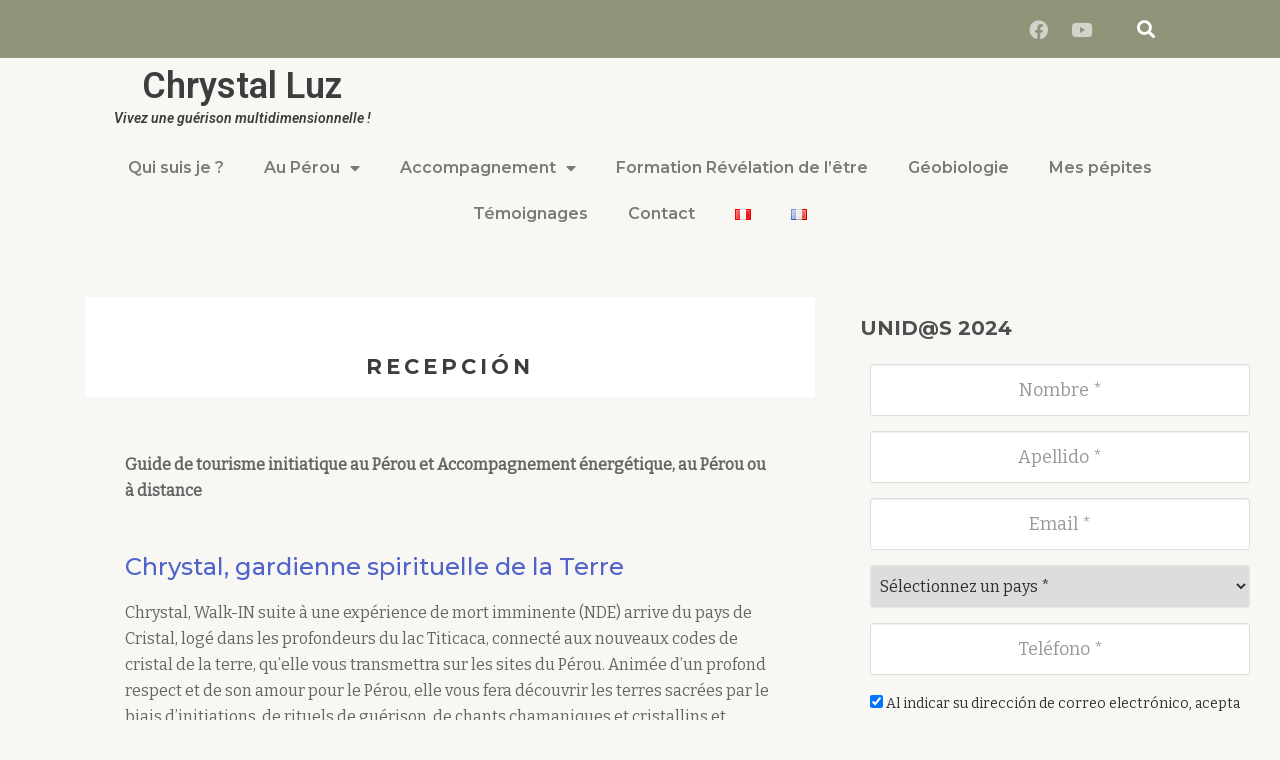

--- FILE ---
content_type: text/html; charset=UTF-8
request_url: https://www.chrystal-luz.com/es/recepcion/
body_size: 23922
content:
<!DOCTYPE html>
<html dir="ltr" lang="es-PE" prefix="og: https://ogp.me/ns#">
<head>
	<meta charset="UTF-8">
	<meta name="viewport" content="width=device-width, initial-scale=1.0, viewport-fit=cover" />		<title>Recepción - Chrystal Luz</title>

		<!-- All in One SEO 4.5.6 - aioseo.com -->
		<meta name="description" content="Guide de tourisme initiatique au Pérou et Accompagnement énergétique, au Pérou ou à distance Chrystal, gardienne spirituelle de la Terre Chrystal, Walk-IN suite à une expérience de mort imminente (NDE) arrive du pays de Cristal, logé dans les profondeurs du lac Titicaca, connecté aux nouveaux codes de cristal de la terre, qu’elle vous transmettra sur" />
		<meta name="robots" content="max-image-preview:large" />
		<link rel="canonical" href="https://www.chrystal-luz.com/es/recepcion/" />
		<meta name="generator" content="All in One SEO (AIOSEO) 4.5.6" />
		<meta property="og:locale" content="es_ES" />
		<meta property="og:site_name" content="Chrystal Luz - Vivez une guérison multidimensionnelle !" />
		<meta property="og:type" content="article" />
		<meta property="og:title" content="Recepción - Chrystal Luz" />
		<meta property="og:description" content="Guide de tourisme initiatique au Pérou et Accompagnement énergétique, au Pérou ou à distance Chrystal, gardienne spirituelle de la Terre Chrystal, Walk-IN suite à une expérience de mort imminente (NDE) arrive du pays de Cristal, logé dans les profondeurs du lac Titicaca, connecté aux nouveaux codes de cristal de la terre, qu’elle vous transmettra sur" />
		<meta property="og:url" content="https://www.chrystal-luz.com/es/recepcion/" />
		<meta property="article:published_time" content="2017-09-09T15:17:00+00:00" />
		<meta property="article:modified_time" content="2017-09-09T15:17:00+00:00" />
		<meta name="twitter:card" content="summary_large_image" />
		<meta name="twitter:title" content="Recepción - Chrystal Luz" />
		<meta name="twitter:description" content="Guide de tourisme initiatique au Pérou et Accompagnement énergétique, au Pérou ou à distance Chrystal, gardienne spirituelle de la Terre Chrystal, Walk-IN suite à une expérience de mort imminente (NDE) arrive du pays de Cristal, logé dans les profondeurs du lac Titicaca, connecté aux nouveaux codes de cristal de la terre, qu’elle vous transmettra sur" />
		<script type="application/ld+json" class="aioseo-schema">
			{"@context":"https:\/\/schema.org","@graph":[{"@type":"BreadcrumbList","@id":"https:\/\/www.chrystal-luz.com\/es\/recepcion\/#breadcrumblist","itemListElement":[{"@type":"ListItem","@id":"https:\/\/www.chrystal-luz.com\/#listItem","position":1,"name":"Home","item":"https:\/\/www.chrystal-luz.com\/","nextItem":"https:\/\/www.chrystal-luz.com\/es\/recepcion\/#listItem"},{"@type":"ListItem","@id":"https:\/\/www.chrystal-luz.com\/es\/recepcion\/#listItem","position":2,"name":"Recepci\u00f3n","previousItem":"https:\/\/www.chrystal-luz.com\/#listItem"}]},{"@type":"Organization","@id":"https:\/\/www.chrystal-luz.com\/#organization","name":"Chrystal Luz","url":"https:\/\/www.chrystal-luz.com\/"},{"@type":"WebPage","@id":"https:\/\/www.chrystal-luz.com\/es\/recepcion\/#webpage","url":"https:\/\/www.chrystal-luz.com\/es\/recepcion\/","name":"Recepci\u00f3n - Chrystal Luz","description":"Guide de tourisme initiatique au P\u00e9rou et Accompagnement \u00e9nerg\u00e9tique, au P\u00e9rou ou \u00e0 distance Chrystal, gardienne spirituelle de la Terre Chrystal, Walk-IN suite \u00e0 une exp\u00e9rience de mort imminente (NDE) arrive du pays de Cristal, log\u00e9 dans les profondeurs du lac Titicaca, connect\u00e9 aux nouveaux codes de cristal de la terre, qu\u2019elle vous transmettra sur","inLanguage":"es-PE","isPartOf":{"@id":"https:\/\/www.chrystal-luz.com\/#website"},"breadcrumb":{"@id":"https:\/\/www.chrystal-luz.com\/es\/recepcion\/#breadcrumblist"},"datePublished":"2017-09-09T17:17:00+02:00","dateModified":"2017-09-09T17:17:00+02:00"},{"@type":"WebSite","@id":"https:\/\/www.chrystal-luz.com\/#website","url":"https:\/\/www.chrystal-luz.com\/","name":"Chrystal Luz","description":"Vivez une gu\u00e9rison multidimensionnelle !","inLanguage":"es-PE","publisher":{"@id":"https:\/\/www.chrystal-luz.com\/#organization"}}]}
		</script>
		<!-- All in One SEO -->

<link rel="alternate" href="https://www.chrystal-luz.com/es/recepcion/" hreflang="es" />
<link rel="alternate" href="https://www.chrystal-luz.com/accueil-2/" hreflang="fr" />
<link rel='dns-prefetch' href='//fonts.googleapis.com' />
<link rel="alternate" type="application/rss+xml" title="Chrystal Luz &raquo; Feed" href="https://www.chrystal-luz.com/es/feed/" />
<link rel="alternate" type="application/rss+xml" title="Chrystal Luz &raquo; Feed de los comentarios" href="https://www.chrystal-luz.com/es/comments/feed/" />
<script type="text/javascript">
/* <![CDATA[ */
window._wpemojiSettings = {"baseUrl":"https:\/\/s.w.org\/images\/core\/emoji\/14.0.0\/72x72\/","ext":".png","svgUrl":"https:\/\/s.w.org\/images\/core\/emoji\/14.0.0\/svg\/","svgExt":".svg","source":{"concatemoji":"https:\/\/www.chrystal-luz.com\/wp-includes\/js\/wp-emoji-release.min.js?ver=6.4.7"}};
/*! This file is auto-generated */
!function(i,n){var o,s,e;function c(e){try{var t={supportTests:e,timestamp:(new Date).valueOf()};sessionStorage.setItem(o,JSON.stringify(t))}catch(e){}}function p(e,t,n){e.clearRect(0,0,e.canvas.width,e.canvas.height),e.fillText(t,0,0);var t=new Uint32Array(e.getImageData(0,0,e.canvas.width,e.canvas.height).data),r=(e.clearRect(0,0,e.canvas.width,e.canvas.height),e.fillText(n,0,0),new Uint32Array(e.getImageData(0,0,e.canvas.width,e.canvas.height).data));return t.every(function(e,t){return e===r[t]})}function u(e,t,n){switch(t){case"flag":return n(e,"\ud83c\udff3\ufe0f\u200d\u26a7\ufe0f","\ud83c\udff3\ufe0f\u200b\u26a7\ufe0f")?!1:!n(e,"\ud83c\uddfa\ud83c\uddf3","\ud83c\uddfa\u200b\ud83c\uddf3")&&!n(e,"\ud83c\udff4\udb40\udc67\udb40\udc62\udb40\udc65\udb40\udc6e\udb40\udc67\udb40\udc7f","\ud83c\udff4\u200b\udb40\udc67\u200b\udb40\udc62\u200b\udb40\udc65\u200b\udb40\udc6e\u200b\udb40\udc67\u200b\udb40\udc7f");case"emoji":return!n(e,"\ud83e\udef1\ud83c\udffb\u200d\ud83e\udef2\ud83c\udfff","\ud83e\udef1\ud83c\udffb\u200b\ud83e\udef2\ud83c\udfff")}return!1}function f(e,t,n){var r="undefined"!=typeof WorkerGlobalScope&&self instanceof WorkerGlobalScope?new OffscreenCanvas(300,150):i.createElement("canvas"),a=r.getContext("2d",{willReadFrequently:!0}),o=(a.textBaseline="top",a.font="600 32px Arial",{});return e.forEach(function(e){o[e]=t(a,e,n)}),o}function t(e){var t=i.createElement("script");t.src=e,t.defer=!0,i.head.appendChild(t)}"undefined"!=typeof Promise&&(o="wpEmojiSettingsSupports",s=["flag","emoji"],n.supports={everything:!0,everythingExceptFlag:!0},e=new Promise(function(e){i.addEventListener("DOMContentLoaded",e,{once:!0})}),new Promise(function(t){var n=function(){try{var e=JSON.parse(sessionStorage.getItem(o));if("object"==typeof e&&"number"==typeof e.timestamp&&(new Date).valueOf()<e.timestamp+604800&&"object"==typeof e.supportTests)return e.supportTests}catch(e){}return null}();if(!n){if("undefined"!=typeof Worker&&"undefined"!=typeof OffscreenCanvas&&"undefined"!=typeof URL&&URL.createObjectURL&&"undefined"!=typeof Blob)try{var e="postMessage("+f.toString()+"("+[JSON.stringify(s),u.toString(),p.toString()].join(",")+"));",r=new Blob([e],{type:"text/javascript"}),a=new Worker(URL.createObjectURL(r),{name:"wpTestEmojiSupports"});return void(a.onmessage=function(e){c(n=e.data),a.terminate(),t(n)})}catch(e){}c(n=f(s,u,p))}t(n)}).then(function(e){for(var t in e)n.supports[t]=e[t],n.supports.everything=n.supports.everything&&n.supports[t],"flag"!==t&&(n.supports.everythingExceptFlag=n.supports.everythingExceptFlag&&n.supports[t]);n.supports.everythingExceptFlag=n.supports.everythingExceptFlag&&!n.supports.flag,n.DOMReady=!1,n.readyCallback=function(){n.DOMReady=!0}}).then(function(){return e}).then(function(){var e;n.supports.everything||(n.readyCallback(),(e=n.source||{}).concatemoji?t(e.concatemoji):e.wpemoji&&e.twemoji&&(t(e.twemoji),t(e.wpemoji)))}))}((window,document),window._wpemojiSettings);
/* ]]> */
</script>
<style id='wp-emoji-styles-inline-css' type='text/css'>

	img.wp-smiley, img.emoji {
		display: inline !important;
		border: none !important;
		box-shadow: none !important;
		height: 1em !important;
		width: 1em !important;
		margin: 0 0.07em !important;
		vertical-align: -0.1em !important;
		background: none !important;
		padding: 0 !important;
	}
</style>
<link rel='stylesheet' id='wp-block-library-css' href='https://www.chrystal-luz.com/wp-includes/css/dist/block-library/style.min.css?ver=6.4.7' type='text/css' media='all' />
<style id='classic-theme-styles-inline-css' type='text/css'>
/*! This file is auto-generated */
.wp-block-button__link{color:#fff;background-color:#32373c;border-radius:9999px;box-shadow:none;text-decoration:none;padding:calc(.667em + 2px) calc(1.333em + 2px);font-size:1.125em}.wp-block-file__button{background:#32373c;color:#fff;text-decoration:none}
</style>
<style id='global-styles-inline-css' type='text/css'>
body{--wp--preset--color--black: #000000;--wp--preset--color--cyan-bluish-gray: #abb8c3;--wp--preset--color--white: #ffffff;--wp--preset--color--pale-pink: #f78da7;--wp--preset--color--vivid-red: #cf2e2e;--wp--preset--color--luminous-vivid-orange: #ff6900;--wp--preset--color--luminous-vivid-amber: #fcb900;--wp--preset--color--light-green-cyan: #7bdcb5;--wp--preset--color--vivid-green-cyan: #00d084;--wp--preset--color--pale-cyan-blue: #8ed1fc;--wp--preset--color--vivid-cyan-blue: #0693e3;--wp--preset--color--vivid-purple: #9b51e0;--wp--preset--gradient--vivid-cyan-blue-to-vivid-purple: linear-gradient(135deg,rgba(6,147,227,1) 0%,rgb(155,81,224) 100%);--wp--preset--gradient--light-green-cyan-to-vivid-green-cyan: linear-gradient(135deg,rgb(122,220,180) 0%,rgb(0,208,130) 100%);--wp--preset--gradient--luminous-vivid-amber-to-luminous-vivid-orange: linear-gradient(135deg,rgba(252,185,0,1) 0%,rgba(255,105,0,1) 100%);--wp--preset--gradient--luminous-vivid-orange-to-vivid-red: linear-gradient(135deg,rgba(255,105,0,1) 0%,rgb(207,46,46) 100%);--wp--preset--gradient--very-light-gray-to-cyan-bluish-gray: linear-gradient(135deg,rgb(238,238,238) 0%,rgb(169,184,195) 100%);--wp--preset--gradient--cool-to-warm-spectrum: linear-gradient(135deg,rgb(74,234,220) 0%,rgb(151,120,209) 20%,rgb(207,42,186) 40%,rgb(238,44,130) 60%,rgb(251,105,98) 80%,rgb(254,248,76) 100%);--wp--preset--gradient--blush-light-purple: linear-gradient(135deg,rgb(255,206,236) 0%,rgb(152,150,240) 100%);--wp--preset--gradient--blush-bordeaux: linear-gradient(135deg,rgb(254,205,165) 0%,rgb(254,45,45) 50%,rgb(107,0,62) 100%);--wp--preset--gradient--luminous-dusk: linear-gradient(135deg,rgb(255,203,112) 0%,rgb(199,81,192) 50%,rgb(65,88,208) 100%);--wp--preset--gradient--pale-ocean: linear-gradient(135deg,rgb(255,245,203) 0%,rgb(182,227,212) 50%,rgb(51,167,181) 100%);--wp--preset--gradient--electric-grass: linear-gradient(135deg,rgb(202,248,128) 0%,rgb(113,206,126) 100%);--wp--preset--gradient--midnight: linear-gradient(135deg,rgb(2,3,129) 0%,rgb(40,116,252) 100%);--wp--preset--font-size--small: 13px;--wp--preset--font-size--medium: 20px;--wp--preset--font-size--large: 36px;--wp--preset--font-size--x-large: 42px;--wp--preset--spacing--20: 0.44rem;--wp--preset--spacing--30: 0.67rem;--wp--preset--spacing--40: 1rem;--wp--preset--spacing--50: 1.5rem;--wp--preset--spacing--60: 2.25rem;--wp--preset--spacing--70: 3.38rem;--wp--preset--spacing--80: 5.06rem;--wp--preset--shadow--natural: 6px 6px 9px rgba(0, 0, 0, 0.2);--wp--preset--shadow--deep: 12px 12px 50px rgba(0, 0, 0, 0.4);--wp--preset--shadow--sharp: 6px 6px 0px rgba(0, 0, 0, 0.2);--wp--preset--shadow--outlined: 6px 6px 0px -3px rgba(255, 255, 255, 1), 6px 6px rgba(0, 0, 0, 1);--wp--preset--shadow--crisp: 6px 6px 0px rgba(0, 0, 0, 1);}:where(.is-layout-flex){gap: 0.5em;}:where(.is-layout-grid){gap: 0.5em;}body .is-layout-flow > .alignleft{float: left;margin-inline-start: 0;margin-inline-end: 2em;}body .is-layout-flow > .alignright{float: right;margin-inline-start: 2em;margin-inline-end: 0;}body .is-layout-flow > .aligncenter{margin-left: auto !important;margin-right: auto !important;}body .is-layout-constrained > .alignleft{float: left;margin-inline-start: 0;margin-inline-end: 2em;}body .is-layout-constrained > .alignright{float: right;margin-inline-start: 2em;margin-inline-end: 0;}body .is-layout-constrained > .aligncenter{margin-left: auto !important;margin-right: auto !important;}body .is-layout-constrained > :where(:not(.alignleft):not(.alignright):not(.alignfull)){max-width: var(--wp--style--global--content-size);margin-left: auto !important;margin-right: auto !important;}body .is-layout-constrained > .alignwide{max-width: var(--wp--style--global--wide-size);}body .is-layout-flex{display: flex;}body .is-layout-flex{flex-wrap: wrap;align-items: center;}body .is-layout-flex > *{margin: 0;}body .is-layout-grid{display: grid;}body .is-layout-grid > *{margin: 0;}:where(.wp-block-columns.is-layout-flex){gap: 2em;}:where(.wp-block-columns.is-layout-grid){gap: 2em;}:where(.wp-block-post-template.is-layout-flex){gap: 1.25em;}:where(.wp-block-post-template.is-layout-grid){gap: 1.25em;}.has-black-color{color: var(--wp--preset--color--black) !important;}.has-cyan-bluish-gray-color{color: var(--wp--preset--color--cyan-bluish-gray) !important;}.has-white-color{color: var(--wp--preset--color--white) !important;}.has-pale-pink-color{color: var(--wp--preset--color--pale-pink) !important;}.has-vivid-red-color{color: var(--wp--preset--color--vivid-red) !important;}.has-luminous-vivid-orange-color{color: var(--wp--preset--color--luminous-vivid-orange) !important;}.has-luminous-vivid-amber-color{color: var(--wp--preset--color--luminous-vivid-amber) !important;}.has-light-green-cyan-color{color: var(--wp--preset--color--light-green-cyan) !important;}.has-vivid-green-cyan-color{color: var(--wp--preset--color--vivid-green-cyan) !important;}.has-pale-cyan-blue-color{color: var(--wp--preset--color--pale-cyan-blue) !important;}.has-vivid-cyan-blue-color{color: var(--wp--preset--color--vivid-cyan-blue) !important;}.has-vivid-purple-color{color: var(--wp--preset--color--vivid-purple) !important;}.has-black-background-color{background-color: var(--wp--preset--color--black) !important;}.has-cyan-bluish-gray-background-color{background-color: var(--wp--preset--color--cyan-bluish-gray) !important;}.has-white-background-color{background-color: var(--wp--preset--color--white) !important;}.has-pale-pink-background-color{background-color: var(--wp--preset--color--pale-pink) !important;}.has-vivid-red-background-color{background-color: var(--wp--preset--color--vivid-red) !important;}.has-luminous-vivid-orange-background-color{background-color: var(--wp--preset--color--luminous-vivid-orange) !important;}.has-luminous-vivid-amber-background-color{background-color: var(--wp--preset--color--luminous-vivid-amber) !important;}.has-light-green-cyan-background-color{background-color: var(--wp--preset--color--light-green-cyan) !important;}.has-vivid-green-cyan-background-color{background-color: var(--wp--preset--color--vivid-green-cyan) !important;}.has-pale-cyan-blue-background-color{background-color: var(--wp--preset--color--pale-cyan-blue) !important;}.has-vivid-cyan-blue-background-color{background-color: var(--wp--preset--color--vivid-cyan-blue) !important;}.has-vivid-purple-background-color{background-color: var(--wp--preset--color--vivid-purple) !important;}.has-black-border-color{border-color: var(--wp--preset--color--black) !important;}.has-cyan-bluish-gray-border-color{border-color: var(--wp--preset--color--cyan-bluish-gray) !important;}.has-white-border-color{border-color: var(--wp--preset--color--white) !important;}.has-pale-pink-border-color{border-color: var(--wp--preset--color--pale-pink) !important;}.has-vivid-red-border-color{border-color: var(--wp--preset--color--vivid-red) !important;}.has-luminous-vivid-orange-border-color{border-color: var(--wp--preset--color--luminous-vivid-orange) !important;}.has-luminous-vivid-amber-border-color{border-color: var(--wp--preset--color--luminous-vivid-amber) !important;}.has-light-green-cyan-border-color{border-color: var(--wp--preset--color--light-green-cyan) !important;}.has-vivid-green-cyan-border-color{border-color: var(--wp--preset--color--vivid-green-cyan) !important;}.has-pale-cyan-blue-border-color{border-color: var(--wp--preset--color--pale-cyan-blue) !important;}.has-vivid-cyan-blue-border-color{border-color: var(--wp--preset--color--vivid-cyan-blue) !important;}.has-vivid-purple-border-color{border-color: var(--wp--preset--color--vivid-purple) !important;}.has-vivid-cyan-blue-to-vivid-purple-gradient-background{background: var(--wp--preset--gradient--vivid-cyan-blue-to-vivid-purple) !important;}.has-light-green-cyan-to-vivid-green-cyan-gradient-background{background: var(--wp--preset--gradient--light-green-cyan-to-vivid-green-cyan) !important;}.has-luminous-vivid-amber-to-luminous-vivid-orange-gradient-background{background: var(--wp--preset--gradient--luminous-vivid-amber-to-luminous-vivid-orange) !important;}.has-luminous-vivid-orange-to-vivid-red-gradient-background{background: var(--wp--preset--gradient--luminous-vivid-orange-to-vivid-red) !important;}.has-very-light-gray-to-cyan-bluish-gray-gradient-background{background: var(--wp--preset--gradient--very-light-gray-to-cyan-bluish-gray) !important;}.has-cool-to-warm-spectrum-gradient-background{background: var(--wp--preset--gradient--cool-to-warm-spectrum) !important;}.has-blush-light-purple-gradient-background{background: var(--wp--preset--gradient--blush-light-purple) !important;}.has-blush-bordeaux-gradient-background{background: var(--wp--preset--gradient--blush-bordeaux) !important;}.has-luminous-dusk-gradient-background{background: var(--wp--preset--gradient--luminous-dusk) !important;}.has-pale-ocean-gradient-background{background: var(--wp--preset--gradient--pale-ocean) !important;}.has-electric-grass-gradient-background{background: var(--wp--preset--gradient--electric-grass) !important;}.has-midnight-gradient-background{background: var(--wp--preset--gradient--midnight) !important;}.has-small-font-size{font-size: var(--wp--preset--font-size--small) !important;}.has-medium-font-size{font-size: var(--wp--preset--font-size--medium) !important;}.has-large-font-size{font-size: var(--wp--preset--font-size--large) !important;}.has-x-large-font-size{font-size: var(--wp--preset--font-size--x-large) !important;}
.wp-block-navigation a:where(:not(.wp-element-button)){color: inherit;}
:where(.wp-block-post-template.is-layout-flex){gap: 1.25em;}:where(.wp-block-post-template.is-layout-grid){gap: 1.25em;}
:where(.wp-block-columns.is-layout-flex){gap: 2em;}:where(.wp-block-columns.is-layout-grid){gap: 2em;}
.wp-block-pullquote{font-size: 1.5em;line-height: 1.6;}
</style>
<link rel='stylesheet' id='contact-form-7-css' href='https://www.chrystal-luz.com/wp-content/plugins/contact-form-7/includes/css/styles.css?ver=5.9.5' type='text/css' media='all' />
<link rel='stylesheet' id='llorix-one-companion-style-css' href='https://www.chrystal-luz.com/wp-content/plugins/llorix-one-companion/css/style.css?ver=6.4.7' type='text/css' media='all' />
<link rel='stylesheet' id='fullcalendar-css' href='https://www.chrystal-luz.com/wp-content/plugins/ova-brw/assets/libs/fullcalendar/main.min.css' type='text/css' media='all' />
<link rel='stylesheet' id='datetimepicker-css' href='https://www.chrystal-luz.com/wp-content/plugins/ova-brw/assets/libs/datetimepicker/jquery.datetimepicker.css' type='text/css' media='all' />
<link rel='stylesheet' id='elegant_font-css' href='https://www.chrystal-luz.com/wp-content/plugins/ova-brw/assets/libs/elegant_font/style.css' type='text/css' media='all' />
<link rel='stylesheet' id='flaticon_car_service_font-css' href='https://www.chrystal-luz.com/wp-content/plugins/ova-brw/assets/libs/flaticon/car_service/flaticon.css' type='text/css' media='all' />
<link rel='stylesheet' id='flaticon_car2_font-css' href='https://www.chrystal-luz.com/wp-content/plugins/ova-brw/assets/libs/flaticon/car2/flaticon.css' type='text/css' media='all' />
<link rel='stylesheet' id='flaticon_essential_font-css' href='https://www.chrystal-luz.com/wp-content/plugins/ova-brw/assets/libs/flaticon/essential_set/flaticon.css' type='text/css' media='all' />
<link rel='stylesheet' id='ovabrw-frontend-css' href='https://www.chrystal-luz.com/wp-content/plugins/ova-brw/assets/css/frontend/ovabrw_frontend.css' type='text/css' media='all' />
<link rel='stylesheet' id='siteorigin-panels-front-css' href='https://www.chrystal-luz.com/wp-content/plugins/siteorigin-panels/css/front-flex.min.css?ver=2.29.5' type='text/css' media='all' />
<link rel='stylesheet' id='woocommerce-layout-css' href='https://www.chrystal-luz.com/wp-content/plugins/woocommerce/assets/css/woocommerce-layout.css?ver=8.7.2' type='text/css' media='all' />
<link rel='stylesheet' id='woocommerce-smallscreen-css' href='https://www.chrystal-luz.com/wp-content/plugins/woocommerce/assets/css/woocommerce-smallscreen.css?ver=8.7.2' type='text/css' media='only screen and (max-width: 768px)' />
<link rel='stylesheet' id='woocommerce-general-css' href='https://www.chrystal-luz.com/wp-content/plugins/woocommerce/assets/css/woocommerce.css?ver=8.7.2' type='text/css' media='all' />
<style id='woocommerce-inline-inline-css' type='text/css'>
.woocommerce form .form-row .required { visibility: visible; }
</style>
<link rel='stylesheet' id='naturelle-parent-style-css' href='https://www.chrystal-luz.com/wp-content/themes/llorix-one-lite/style.css?ver=6.4.7' type='text/css' media='all' />
<link rel='stylesheet' id='naturelle-fonts-css' href='//fonts.googleapis.com/css?family=Bitter%3A400%2C400i&#038;subset=latin%2Clatin-ext' type='text/css' media='all' />
<link rel='stylesheet' id='llorix-one-lite-font-css' href='//fonts.googleapis.com/css?family=Cabin%3A400%2C600%7COpen+Sans%3A400%2C300%2C600&#038;ver=6.4.7' type='text/css' media='all' />
<link rel='stylesheet' id='llorix-one-lite-fontawesome-css' href='https://www.chrystal-luz.com/wp-content/themes/llorix-one-lite/css/font-awesome.min.css?ver=4.4.0' type='text/css' media='all' />
<link rel='stylesheet' id='llorix-one-lite-bootstrap-style-css' href='https://www.chrystal-luz.com/wp-content/themes/llorix-one-lite/css/bootstrap.min.css?ver=3.3.1' type='text/css' media='all' />
<link rel='stylesheet' id='llorix-one-lite-style-css' href='https://www.chrystal-luz.com/wp-content/themes/naturelle/style.css?ver=1.0.0' type='text/css' media='all' />
<style id='llorix-one-lite-style-inline-css' type='text/css'>
.dark-text { color: #454545 }.overlay-layer-wrap{ background:rgba(226,190,200,0.5);}.archive-top .section-overlay-layer{ background:rgba(13, 60, 85, 0.6);}
</style>
<link rel='stylesheet' id='elementor-icons-css' href='https://www.chrystal-luz.com/wp-content/plugins/elementor/assets/lib/eicons/css/elementor-icons.min.css?ver=5.25.0' type='text/css' media='all' />
<link rel='stylesheet' id='elementor-frontend-css' href='https://www.chrystal-luz.com/wp-content/plugins/elementor/assets/css/frontend.min.css?ver=3.18.3' type='text/css' media='all' />
<link rel='stylesheet' id='swiper-css' href='https://www.chrystal-luz.com/wp-content/plugins/elementor/assets/lib/swiper/css/swiper.min.css?ver=5.3.6' type='text/css' media='all' />
<link rel='stylesheet' id='elementor-post-1603-css' href='https://www.chrystal-luz.com/wp-content/uploads/elementor/css/post-1603.css?ver=1711379299' type='text/css' media='all' />
<link rel='stylesheet' id='elementor-pro-css' href='https://www.chrystal-luz.com/wp-content/plugins/elementor-pro/assets/css/frontend.min.css?ver=3.17.1' type='text/css' media='all' />
<link rel='stylesheet' id='font-awesome-5-all-css' href='https://www.chrystal-luz.com/wp-content/plugins/elementor/assets/lib/font-awesome/css/all.min.css?ver=3.18.3' type='text/css' media='all' />
<link rel='stylesheet' id='font-awesome-4-shim-css' href='https://www.chrystal-luz.com/wp-content/plugins/elementor/assets/lib/font-awesome/css/v4-shims.min.css?ver=3.18.3' type='text/css' media='all' />
<link rel='stylesheet' id='elementor-global-css' href='https://www.chrystal-luz.com/wp-content/uploads/elementor/css/global.css?ver=1711379301' type='text/css' media='all' />
<link rel='stylesheet' id='elementor-post-1743-css' href='https://www.chrystal-luz.com/wp-content/uploads/elementor/css/post-1743.css?ver=1711379301' type='text/css' media='all' />
<link rel='stylesheet' id='elementor-post-1795-css' href='https://www.chrystal-luz.com/wp-content/uploads/elementor/css/post-1795.css?ver=1716915732' type='text/css' media='all' />
<link rel='stylesheet' id='google-fonts-1-css' href='https://fonts.googleapis.com/css?family=Roboto%3A100%2C100italic%2C200%2C200italic%2C300%2C300italic%2C400%2C400italic%2C500%2C500italic%2C600%2C600italic%2C700%2C700italic%2C800%2C800italic%2C900%2C900italic%7CRoboto+Slab%3A100%2C100italic%2C200%2C200italic%2C300%2C300italic%2C400%2C400italic%2C500%2C500italic%2C600%2C600italic%2C700%2C700italic%2C800%2C800italic%2C900%2C900italic%7CMontserrat%3A100%2C100italic%2C200%2C200italic%2C300%2C300italic%2C400%2C400italic%2C500%2C500italic%2C600%2C600italic%2C700%2C700italic%2C800%2C800italic%2C900%2C900italic&#038;display=swap&#038;ver=6.4.7' type='text/css' media='all' />
<link rel='stylesheet' id='elementor-icons-shared-0-css' href='https://www.chrystal-luz.com/wp-content/plugins/elementor/assets/lib/font-awesome/css/fontawesome.min.css?ver=5.15.3' type='text/css' media='all' />
<link rel='stylesheet' id='elementor-icons-fa-brands-css' href='https://www.chrystal-luz.com/wp-content/plugins/elementor/assets/lib/font-awesome/css/brands.min.css?ver=5.15.3' type='text/css' media='all' />
<link rel='stylesheet' id='elementor-icons-fa-solid-css' href='https://www.chrystal-luz.com/wp-content/plugins/elementor/assets/lib/font-awesome/css/solid.min.css?ver=5.15.3' type='text/css' media='all' />
<link rel="preconnect" href="https://fonts.gstatic.com/" crossorigin><script type="text/javascript" src="https://www.chrystal-luz.com/wp-includes/js/jquery/jquery.min.js?ver=3.7.1" id="jquery-core-js"></script>
<script type="text/javascript" src="https://www.chrystal-luz.com/wp-includes/js/jquery/jquery-migrate.min.js?ver=3.4.1" id="jquery-migrate-js"></script>
<script type="text/javascript" src="https://www.chrystal-luz.com/wp-content/plugins/woocommerce/assets/js/jquery-blockui/jquery.blockUI.min.js?ver=2.7.0-wc.8.7.2" id="jquery-blockui-js" defer="defer" data-wp-strategy="defer"></script>
<script type="text/javascript" id="wc-add-to-cart-js-extra">
/* <![CDATA[ */
var wc_add_to_cart_params = {"ajax_url":"\/wp-admin\/admin-ajax.php","wc_ajax_url":"\/es\/inicio\/?wc-ajax=%%endpoint%%","i18n_view_cart":"View cart","cart_url":"https:\/\/www.chrystal-luz.com\/cart\/","is_cart":"","cart_redirect_after_add":"no"};
/* ]]> */
</script>
<script type="text/javascript" src="https://www.chrystal-luz.com/wp-content/plugins/woocommerce/assets/js/frontend/add-to-cart.min.js?ver=8.7.2" id="wc-add-to-cart-js" defer="defer" data-wp-strategy="defer"></script>
<script type="text/javascript" src="https://www.chrystal-luz.com/wp-content/plugins/woocommerce/assets/js/js-cookie/js.cookie.min.js?ver=2.1.4-wc.8.7.2" id="js-cookie-js" defer="defer" data-wp-strategy="defer"></script>
<script type="text/javascript" id="woocommerce-js-extra">
/* <![CDATA[ */
var woocommerce_params = {"ajax_url":"\/wp-admin\/admin-ajax.php","wc_ajax_url":"\/es\/inicio\/?wc-ajax=%%endpoint%%"};
/* ]]> */
</script>
<script type="text/javascript" src="https://www.chrystal-luz.com/wp-content/plugins/woocommerce/assets/js/frontend/woocommerce.min.js?ver=8.7.2" id="woocommerce-js" defer="defer" data-wp-strategy="defer"></script>
<script type="text/javascript" src="https://www.chrystal-luz.com/wp-content/plugins/elementor/assets/lib/font-awesome/js/v4-shims.min.js?ver=3.18.3" id="font-awesome-4-shim-js"></script>
<link rel="https://api.w.org/" href="https://www.chrystal-luz.com/wp-json/" /><link rel="alternate" type="application/json" href="https://www.chrystal-luz.com/wp-json/wp/v2/pages/239" /><link rel="EditURI" type="application/rsd+xml" title="RSD" href="https://www.chrystal-luz.com/xmlrpc.php?rsd" />
<meta name="generator" content="WordPress 6.4.7" />
<meta name="generator" content="WooCommerce 8.7.2" />
<link rel='shortlink' href='https://www.chrystal-luz.com/?p=239' />
<link rel="alternate" type="application/json+oembed" href="https://www.chrystal-luz.com/wp-json/oembed/1.0/embed?url=https%3A%2F%2Fwww.chrystal-luz.com%2Fes%2Frecepcion%2F" />
<link rel="alternate" type="text/xml+oembed" href="https://www.chrystal-luz.com/wp-json/oembed/1.0/embed?url=https%3A%2F%2Fwww.chrystal-luz.com%2Fes%2Frecepcion%2F&#038;format=xml" />
<meta name="generator" content="Site Kit by Google 1.120.0" /><script>
if (window.location.href.indexOf('/es/')!=-1) {
jQuery(function ($) {

$( document ).ready(function() {
    
    
    
$('th:contains("")').each(function() {
  $(this).html($(this).html().split("Mon").join("Lun"));
  $(this).html($(this).html().split("Tue").join("Mar"));
  $(this).html($(this).html().split("Wed").join("Mie"));
  $(this).html($(this).html().split("Thu").join("Jue"));
  $(this).html($(this).html().split("Fri").join("Vie"));
  $(this).html($(this).html().split("Sat").join("Sab"));
  $(this).html($(this).html().split("Sun").join("Dom"));
});
 
$('a.fc-col-header-cell-cushion:contains("")').each(function() {
  $(this).html($(this).html().split("dim").join("Lun"));
  $(this).html($(this).html().split("lun").join("Mar"));
  $(this).html($(this).html().split("mar").join("Mie"));
  $(this).html($(this).html().split("mer").join("Jue"));
  $(this).html($(this).html().split("jeu").join("Vie"));
  $(this).html($(this).html().split("ven").join("Sab"));
  $(this).html($(this).html().split("sam").join("Dom"));
});





$('a.button').each(function() {
  $(this).text('Leer más');
});

$('h2.fc-toolbar-title:contains("")').each(function() {
  $(this).html($(this).html().split("janvier").join("Enero"));
  $(this).html($(this).html().split("février").join("Febrero"));
  $(this).html($(this).html().split("mars").join("Marzo"));
$(this).html($(this).html().split("avril").join("Abril"));
  $(this).html($(this).html().split("Mai").join("Mayo"));
  $(this).html($(this).html().split("juin").join("Junio"));
  $(this).html($(this).html().split("juillet").join("Julio"));
  $(this).html($(this).html().split("août").join("Agosto"));
  $(this).html($(this).html().split("septembre").join("Septiembre"));
  $(this).html($(this).html().split("octobre").join("Octubre"));
  $(this).html($(this).html().split("novembre").join("Noviembre"));
  $(this).html($(this).html().split("décembre").join("Diciembre")); 
});
   
});



});
}

</script>
        <script type="text/javascript">
            var brw_data_step = '29';
            var brw_date_format = 'd-m-Y';
            var brw_time_format = '12';
            var brw_format_time = 'h:mm A';
            var brw_lang_general_calendar = 'fr';
            var brw_time_to_book_general_calendar = '07:00, 07:30, 08:00, 08:30, 09:00, 09:30, 10:00, 10:30, 11:00, 11:30, 12:00, 12:30, 13:00, 13:30, 14:00, 14:30, 15:00, 15:30, 16:00, 16:30, 17:00, 17:30, 18:00';
            var brw_time_to_book_general_calendar_endate = '07:00, 07:30, 08:00, 08:30, 09:00, 09:30, 10:00, 10:30, 11:00, 11:30, 12:00, 12:30, 13:00, 13:30, 14:00, 14:30, 15:00, 15:30, 16:00, 16:30, 17:00, 17:30, 18:00';
            var brw_disable_week_day = '';
            var brw_hour_default_start = '7:00 AM';
            var brw_hour_default_end = '7:00 AM';

            var label_option_value = 'Option Value';
            var label_option_text = 'Option Text';
            var label_add_new_opt = 'Add new option';
            var label_remove_opt = 'Remove option';
            var label_are_you_sure = 'Are you sure ?';

            var label_per_day = '/día';
            var label_regular_per_day = 'Regular Price / Day';

            var label_price = 'Precio';

            // init notificate disable day calendar
            var notifi_disable_day = 'You cannot book on this day!';
            
        </script>
    <!--[if lt IE 9]>
<script src="https://www.chrystal-luz.com/wp-content/themes/llorix-one-lite/js/html5shiv.min.js"></script>
<![endif]-->
	<noscript><style>.woocommerce-product-gallery{ opacity: 1 !important; }</style></noscript>
	
<!-- Google AdSense meta tags added by Site Kit -->
<meta name="google-adsense-platform-account" content="ca-host-pub-2644536267352236">
<meta name="google-adsense-platform-domain" content="sitekit.withgoogle.com">
<!-- End Google AdSense meta tags added by Site Kit -->
<meta name="generator" content="Elementor 3.18.3; features: e_dom_optimization, e_optimized_assets_loading, additional_custom_breakpoints, block_editor_assets_optimize, e_image_loading_optimization; settings: css_print_method-external, google_font-enabled, font_display-swap">

<!-- Meta Pixel Code -->
<script type='text/javascript'>
!function(f,b,e,v,n,t,s){if(f.fbq)return;n=f.fbq=function(){n.callMethod?
n.callMethod.apply(n,arguments):n.queue.push(arguments)};if(!f._fbq)f._fbq=n;
n.push=n;n.loaded=!0;n.version='2.0';n.queue=[];t=b.createElement(e);t.async=!0;
t.src=v;s=b.getElementsByTagName(e)[0];s.parentNode.insertBefore(t,s)}(window,
document,'script','https://connect.facebook.net/en_US/fbevents.js?v=next');
</script>
<!-- End Meta Pixel Code -->

      <script type='text/javascript'>
        var url = window.location.origin + '?ob=open-bridge';
        fbq('set', 'openbridge', '2140409296221613', url);
      </script>
    <script type='text/javascript'>fbq('init', '2140409296221613', {}, {
    "agent": "wordpress-6.4.7-3.0.14"
})</script><script type='text/javascript'>
    fbq('track', 'PageView', []);
  </script>
<!-- Meta Pixel Code -->
<noscript>
<img height="1" width="1" style="display:none" alt="fbpx"
src="https://www.facebook.com/tr?id=2140409296221613&ev=PageView&noscript=1" />
</noscript>
<!-- End Meta Pixel Code -->
                <style type="text/css" media="all"
                       id="siteorigin-panels-layouts-head">/* Layout 239 */ #pgc-239-0-0 , #pgc-239-1-0 , #pgc-239-2-0 , #pgc-239-3-0 { width:100%;width:calc(100% - ( 0 * 30px ) ) } #pg-239-0 , #pg-239-1 , #pg-239-2 , #pl-239 .so-panel { margin-bottom:30px } #pl-239 .so-panel:last-of-type { margin-bottom:0px } #pg-239-1.panel-has-style > .panel-row-style, #pg-239-1.panel-no-style , #pg-239-2.panel-has-style > .panel-row-style, #pg-239-2.panel-no-style , #pg-239-3.panel-has-style > .panel-row-style, #pg-239-3.panel-no-style { -webkit-align-items:flex-start;align-items:flex-start } @media (max-width:780px){ #pg-239-0.panel-no-style, #pg-239-0.panel-has-style > .panel-row-style, #pg-239-0 , #pg-239-1.panel-no-style, #pg-239-1.panel-has-style > .panel-row-style, #pg-239-1 , #pg-239-2.panel-no-style, #pg-239-2.panel-has-style > .panel-row-style, #pg-239-2 , #pg-239-3.panel-no-style, #pg-239-3.panel-has-style > .panel-row-style, #pg-239-3 { -webkit-flex-direction:column;-ms-flex-direction:column;flex-direction:column } #pg-239-0 > .panel-grid-cell , #pg-239-0 > .panel-row-style > .panel-grid-cell , #pg-239-1 > .panel-grid-cell , #pg-239-1 > .panel-row-style > .panel-grid-cell , #pg-239-2 > .panel-grid-cell , #pg-239-2 > .panel-row-style > .panel-grid-cell , #pg-239-3 > .panel-grid-cell , #pg-239-3 > .panel-row-style > .panel-grid-cell { width:100%;margin-right:0 } #pl-239 .panel-grid-cell { padding:0 } #pl-239 .panel-grid .panel-grid-cell-empty { display:none } #pl-239 .panel-grid .panel-grid-cell-mobile-last { margin-bottom:0px }  } </style><link rel="icon" href="https://www.chrystal-luz.com/wp-content/uploads/2018/10/cropped-logo-chrystal-32x32.png" sizes="32x32" />
<link rel="icon" href="https://www.chrystal-luz.com/wp-content/uploads/2018/10/cropped-logo-chrystal-192x192.png" sizes="192x192" />
<link rel="apple-touch-icon" href="https://www.chrystal-luz.com/wp-content/uploads/2018/10/cropped-logo-chrystal-180x180.png" />
<meta name="msapplication-TileImage" content="https://www.chrystal-luz.com/wp-content/uploads/2018/10/cropped-logo-chrystal-270x270.png" />
		<style type="text/css" id="wp-custom-css">
			.entry-content h1,
.entry-content h2,
.entry-content h3,
.entry-content h4,
.entry-content h5 {
	margin-top: 35px;
	margin-bottom: 20px;
	color: #4f63c9;
}
.mejs-container,
.mejs-embed,
.mejs-embed body,
.mejs-container .mejs-controls {
	background: #f1c40f!important;
}


.overlay-layer-wrap {
    background: rgba(226, 190, 200, 0.8);
       background-image: url(https://www.chrystal-luz.com/wp-content/uploads/2024/03/Imagen-de-WhatsApp-2024-03-11-a-las-18.41.29_9a963b59.jpg);
	background-size:cover;
	background-position:center center
}

.intro-section {
    margin-top: 130px;
    text-align: center;
	margin-bottom: 130px;
}


.related{
	display:none
}		</style>
		</head>
<body class="page-template-default page page-id-239 theme-llorix-one-lite siteorigin-panels siteorigin-panels-before-js woocommerce-no-js elementor-default elementor-kit-1603">
		<div data-elementor-type="header" data-elementor-id="1743" class="elementor elementor-1743 elementor-location-header" data-elementor-post-type="elementor_library">
								<section class="elementor-section elementor-top-section elementor-element elementor-element-95c008a elementor-section-full_width elementor-section-content-middle elementor-section-height-default elementor-section-height-default" data-id="95c008a" data-element_type="section" data-settings="{&quot;background_background&quot;:&quot;classic&quot;}">
							<div class="elementor-background-overlay"></div>
							<div class="elementor-container elementor-column-gap-default">
					<div class="elementor-column elementor-col-100 elementor-top-column elementor-element elementor-element-1a71766" data-id="1a71766" data-element_type="column">
			<div class="elementor-widget-wrap elementor-element-populated">
								<section class="elementor-section elementor-inner-section elementor-element elementor-element-51c94f1 elementor-section-boxed elementor-section-height-default elementor-section-height-default" data-id="51c94f1" data-element_type="section">
						<div class="elementor-container elementor-column-gap-default">
					<div class="elementor-column elementor-col-50 elementor-inner-column elementor-element elementor-element-1180f45" data-id="1180f45" data-element_type="column">
			<div class="elementor-widget-wrap">
									</div>
		</div>
				<div class="elementor-column elementor-col-50 elementor-inner-column elementor-element elementor-element-a81034d" data-id="a81034d" data-element_type="column">
			<div class="elementor-widget-wrap elementor-element-populated">
								<div class="elementor-element elementor-element-e7f8302 elementor-widget__width-initial elementor-shape-rounded elementor-grid-0 e-grid-align-center elementor-widget elementor-widget-social-icons" data-id="e7f8302" data-element_type="widget" data-widget_type="social-icons.default">
				<div class="elementor-widget-container">
					<div class="elementor-social-icons-wrapper elementor-grid">
							<span class="elementor-grid-item">
					<a class="elementor-icon elementor-social-icon elementor-social-icon-facebook elementor-repeater-item-3806968" href="https://www.facebook.com/chrystalLasource/" target="_blank">
						<span class="elementor-screen-only">Facebook</span>
						<i class="fab fa-facebook"></i>					</a>
				</span>
							<span class="elementor-grid-item">
					<a class="elementor-icon elementor-social-icon elementor-social-icon-youtube elementor-repeater-item-5faf505" href="https://www.youtube.com/channel/UCojmNs4ZQ2ye8ha9FK9rxfg" target="_blank">
						<span class="elementor-screen-only">Youtube</span>
						<i class="fab fa-youtube"></i>					</a>
				</span>
					</div>
				</div>
				</div>
				<div class="elementor-element elementor-element-0a8a888 elementor-search-form--skin-full_screen elementor-widget__width-initial elementor-widget elementor-widget-search-form" data-id="0a8a888" data-element_type="widget" data-settings="{&quot;skin&quot;:&quot;full_screen&quot;}" data-widget_type="search-form.default">
				<div class="elementor-widget-container">
					<form class="elementor-search-form" action="https://www.chrystal-luz.com/es/" method="get" role="search">
									<div class="elementor-search-form__toggle" tabindex="0" role="button">
				<i aria-hidden="true" class="fas fa-search"></i>				<span class="elementor-screen-only">Search</span>
			</div>
						<div class="elementor-search-form__container">
				<label class="elementor-screen-only" for="elementor-search-form-0a8a888">Search</label>

				
				<input id="elementor-search-form-0a8a888" placeholder="Search..." class="elementor-search-form__input" type="search" name="s" value="">
				
				
								<div class="dialog-lightbox-close-button dialog-close-button" role="button" tabindex="0">
					<i aria-hidden="true" class="eicon-close"></i>					<span class="elementor-screen-only">Close this search box.</span>
				</div>
							</div>
		</form>
				</div>
				</div>
					</div>
		</div>
							</div>
		</section>
					</div>
		</div>
							</div>
		</section>
				<section class="elementor-section elementor-top-section elementor-element elementor-element-5a4ced9 elementor-section-boxed elementor-section-height-default elementor-section-height-default" data-id="5a4ced9" data-element_type="section">
						<div class="elementor-container elementor-column-gap-default">
					<div class="elementor-column elementor-col-50 elementor-top-column elementor-element elementor-element-b257606" data-id="b257606" data-element_type="column">
			<div class="elementor-widget-wrap elementor-element-populated">
								<div class="elementor-element elementor-element-14f56b5 elementor-widget elementor-widget-heading" data-id="14f56b5" data-element_type="widget" data-widget_type="heading.default">
				<div class="elementor-widget-container">
			<h1 class="elementor-heading-title elementor-size-default">Chrystal Luz</h1>		</div>
				</div>
				<div class="elementor-element elementor-element-bb8164b elementor-widget elementor-widget-heading" data-id="bb8164b" data-element_type="widget" data-widget_type="heading.default">
				<div class="elementor-widget-container">
			<p class="elementor-heading-title elementor-size-default">Vivez une guérison multidimensionnelle !</p>		</div>
				</div>
					</div>
		</div>
				<div class="elementor-column elementor-col-50 elementor-top-column elementor-element elementor-element-7c6a273" data-id="7c6a273" data-element_type="column">
			<div class="elementor-widget-wrap">
									</div>
		</div>
							</div>
		</section>
				<section class="elementor-section elementor-top-section elementor-element elementor-element-8006e7a elementor-section-boxed elementor-section-height-default elementor-section-height-default" data-id="8006e7a" data-element_type="section">
						<div class="elementor-container elementor-column-gap-default">
					<div class="elementor-column elementor-col-100 elementor-top-column elementor-element elementor-element-1286821" data-id="1286821" data-element_type="column">
			<div class="elementor-widget-wrap elementor-element-populated">
								<div class="elementor-element elementor-element-705309a elementor-nav-menu__align-center elementor-nav-menu--dropdown-tablet elementor-nav-menu__text-align-aside elementor-nav-menu--toggle elementor-nav-menu--burger elementor-widget elementor-widget-nav-menu" data-id="705309a" data-element_type="widget" data-settings="{&quot;layout&quot;:&quot;horizontal&quot;,&quot;submenu_icon&quot;:{&quot;value&quot;:&quot;&lt;i class=\&quot;fas fa-caret-down\&quot;&gt;&lt;\/i&gt;&quot;,&quot;library&quot;:&quot;fa-solid&quot;},&quot;toggle&quot;:&quot;burger&quot;}" data-widget_type="nav-menu.default">
				<div class="elementor-widget-container">
						<nav class="elementor-nav-menu--main elementor-nav-menu__container elementor-nav-menu--layout-horizontal e--pointer-underline e--animation-fade">
				<ul id="menu-1-705309a" class="elementor-nav-menu"><li class="menu-item menu-item-type-post_type menu-item-object-page menu-item-220"><a href="https://www.chrystal-luz.com/presentation/" class="elementor-item">Qui suis je ?</a></li>
<li class="menu-item menu-item-type-post_type menu-item-object-page menu-item-has-children menu-item-204"><a href="https://www.chrystal-luz.com/les-sites-du-perou/" class="elementor-item">Au Pérou</a>
<ul class="sub-menu elementor-nav-menu--dropdown">
	<li class="menu-item menu-item-type-post_type menu-item-object-page menu-item-1697"><a href="https://www.chrystal-luz.com/la-ceremonie-du-cacao-a-partir-du-perou/" class="elementor-sub-item">La cérémonie du Cacao à Quillabamba</a></li>
	<li class="menu-item menu-item-type-post_type menu-item-object-page menu-item-446"><a href="https://www.chrystal-luz.com/concerts-vibratoires/" class="elementor-sub-item">Concerts vibratoires</a></li>
	<li class="menu-item menu-item-type-custom menu-item-object-custom menu-item-1559"><a href="https://tout-le-monde-en-reve.chrystal-luz.com/informations-voyages-de-guerisons/" class="elementor-sub-item">Voyage de guérison et initiatique</a></li>
</ul>
</li>
<li class="menu-item menu-item-type-post_type menu-item-object-page menu-item-has-children menu-item-526"><a href="https://www.chrystal-luz.com/accompagnement/" class="elementor-item">Accompagnement</a>
<ul class="sub-menu elementor-nav-menu--dropdown">
	<li class="menu-item menu-item-type-post_type menu-item-object-page menu-item-527"><a href="https://www.chrystal-luz.com/soins/" class="elementor-sub-item">Les soins</a></li>
	<li class="menu-item menu-item-type-post_type menu-item-object-page menu-item-529"><a href="https://www.chrystal-luz.com/ateliers/" class="elementor-sub-item">Les ateliers</a></li>
</ul>
</li>
<li class="menu-item menu-item-type-post_type menu-item-object-page menu-item-528"><a href="https://www.chrystal-luz.com/formations/" class="elementor-item">Formation Révélation de l’être</a></li>
<li class="menu-item menu-item-type-post_type menu-item-object-page menu-item-453"><a href="https://www.chrystal-luz.com/geobio/" class="elementor-item">Géobiologie</a></li>
<li class="menu-item menu-item-type-post_type menu-item-object-page menu-item-35"><a href="https://www.chrystal-luz.com/blog/" class="elementor-item">Mes pépites</a></li>
<li class="menu-item menu-item-type-post_type menu-item-object-page menu-item-1253"><a href="https://www.chrystal-luz.com/temoignages/" class="elementor-item">Témoignages</a></li>
<li class="menu-item menu-item-type-custom menu-item-object-custom menu-item-1568"><a href="https://tout-le-monde-en-reve.chrystal-luz.com/contact/" class="elementor-item">Contact</a></li>
<li class="lang-item lang-item-3 lang-item-es current-lang lang-item-first menu-item menu-item-type-custom menu-item-object-custom menu-item-122-es"><a href="https://www.chrystal-luz.com/es/recepcion/" hreflang="es-PE" lang="es-PE" class="elementor-item"><img src="[data-uri]" alt="Español" width="16" height="11" style="width: 16px; height: 11px;" /></a></li>
<li class="lang-item lang-item-6 lang-item-fr menu-item menu-item-type-custom menu-item-object-custom menu-item-122-fr"><a href="https://www.chrystal-luz.com/accueil-2/" hreflang="fr-FR" lang="fr-FR" class="elementor-item"><img src="[data-uri]" alt="Français" width="16" height="11" style="width: 16px; height: 11px;" /></a></li>
</ul>			</nav>
					<div class="elementor-menu-toggle" role="button" tabindex="0" aria-label="Menu Toggle" aria-expanded="false">
			<i aria-hidden="true" role="presentation" class="elementor-menu-toggle__icon--open eicon-menu-bar"></i><i aria-hidden="true" role="presentation" class="elementor-menu-toggle__icon--close eicon-close"></i>			<span class="elementor-screen-only">Menu</span>
		</div>
					<nav class="elementor-nav-menu--dropdown elementor-nav-menu__container" aria-hidden="true">
				<ul id="menu-2-705309a" class="elementor-nav-menu"><li class="menu-item menu-item-type-post_type menu-item-object-page menu-item-220"><a href="https://www.chrystal-luz.com/presentation/" class="elementor-item" tabindex="-1">Qui suis je ?</a></li>
<li class="menu-item menu-item-type-post_type menu-item-object-page menu-item-has-children menu-item-204"><a href="https://www.chrystal-luz.com/les-sites-du-perou/" class="elementor-item" tabindex="-1">Au Pérou</a>
<ul class="sub-menu elementor-nav-menu--dropdown">
	<li class="menu-item menu-item-type-post_type menu-item-object-page menu-item-1697"><a href="https://www.chrystal-luz.com/la-ceremonie-du-cacao-a-partir-du-perou/" class="elementor-sub-item" tabindex="-1">La cérémonie du Cacao à Quillabamba</a></li>
	<li class="menu-item menu-item-type-post_type menu-item-object-page menu-item-446"><a href="https://www.chrystal-luz.com/concerts-vibratoires/" class="elementor-sub-item" tabindex="-1">Concerts vibratoires</a></li>
	<li class="menu-item menu-item-type-custom menu-item-object-custom menu-item-1559"><a href="https://tout-le-monde-en-reve.chrystal-luz.com/informations-voyages-de-guerisons/" class="elementor-sub-item" tabindex="-1">Voyage de guérison et initiatique</a></li>
</ul>
</li>
<li class="menu-item menu-item-type-post_type menu-item-object-page menu-item-has-children menu-item-526"><a href="https://www.chrystal-luz.com/accompagnement/" class="elementor-item" tabindex="-1">Accompagnement</a>
<ul class="sub-menu elementor-nav-menu--dropdown">
	<li class="menu-item menu-item-type-post_type menu-item-object-page menu-item-527"><a href="https://www.chrystal-luz.com/soins/" class="elementor-sub-item" tabindex="-1">Les soins</a></li>
	<li class="menu-item menu-item-type-post_type menu-item-object-page menu-item-529"><a href="https://www.chrystal-luz.com/ateliers/" class="elementor-sub-item" tabindex="-1">Les ateliers</a></li>
</ul>
</li>
<li class="menu-item menu-item-type-post_type menu-item-object-page menu-item-528"><a href="https://www.chrystal-luz.com/formations/" class="elementor-item" tabindex="-1">Formation Révélation de l’être</a></li>
<li class="menu-item menu-item-type-post_type menu-item-object-page menu-item-453"><a href="https://www.chrystal-luz.com/geobio/" class="elementor-item" tabindex="-1">Géobiologie</a></li>
<li class="menu-item menu-item-type-post_type menu-item-object-page menu-item-35"><a href="https://www.chrystal-luz.com/blog/" class="elementor-item" tabindex="-1">Mes pépites</a></li>
<li class="menu-item menu-item-type-post_type menu-item-object-page menu-item-1253"><a href="https://www.chrystal-luz.com/temoignages/" class="elementor-item" tabindex="-1">Témoignages</a></li>
<li class="menu-item menu-item-type-custom menu-item-object-custom menu-item-1568"><a href="https://tout-le-monde-en-reve.chrystal-luz.com/contact/" class="elementor-item" tabindex="-1">Contact</a></li>
<li class="lang-item lang-item-3 lang-item-es current-lang lang-item-first menu-item menu-item-type-custom menu-item-object-custom menu-item-122-es"><a href="https://www.chrystal-luz.com/es/recepcion/" hreflang="es-PE" lang="es-PE" class="elementor-item" tabindex="-1"><img src="[data-uri]" alt="Español" width="16" height="11" style="width: 16px; height: 11px;" /></a></li>
<li class="lang-item lang-item-6 lang-item-fr menu-item menu-item-type-custom menu-item-object-custom menu-item-122-fr"><a href="https://www.chrystal-luz.com/accueil-2/" hreflang="fr-FR" lang="fr-FR" class="elementor-item" tabindex="-1"><img src="[data-uri]" alt="Français" width="16" height="11" style="width: 16px; height: 11px;" /></a></li>
</ul>			</nav>
				</div>
				</div>
					</div>
		</div>
							</div>
		</section>
						</div>
		
	</div>
	<!-- /END COLOR OVER IMAGE -->
</header>
<!-- /END HOME / HEADER  -->

<div id="content" class="content-wrap">
	<div class="container">
	
		
		<div id="primary" class="content-area 
		col-md-8">
			<main itemscope itemtype="http://schema.org/WebPageElement" itemprop="mainContentOfPage" id="main" class="site-main" role="main">

			
				
<article id="post-239" class="post-239 page type-page status-publish hentry">

	  <header class="entry-header">
 <h1 class="entry-title single-title" itemprop="headline">Recepción</h1> <div class="colored-line-left"></div>
 <div class="clearfix"></div>
  </header><!-- .entry-header -->
	
	<div class="entry-content content-page 
	" itemprop="text">
		<div id="pl-239"  class="panel-layout" ><div id="pg-239-0"  class="panel-grid panel-no-style" ><div id="pgc-239-0-0"  class="panel-grid-cell" ><div id="panel-239-0-0-0" class="so-panel widget widget_sow-editor panel-first-child panel-last-child" data-index="0" ><div
			
			class="so-widget-sow-editor so-widget-sow-editor-base"
			
		>
<div class="siteorigin-widget-tinymce textwidget">
	<p><strong>Guide de tourisme initiatique au Pérou et Accompagnement énergétique, au Pérou ou à distance</strong></p>
</div>
</div></div></div></div><div id="pg-239-1"  class="panel-grid panel-no-style" ><div id="pgc-239-1-0"  class="panel-grid-cell" ><div id="panel-239-1-0-0" class="so-panel widget widget_sow-editor panel-first-child panel-last-child" data-index="1" ><div
			
			class="so-widget-sow-editor so-widget-sow-editor-base"
			
		><h3 class="widget-title">Chrystal, gardienne spirituelle de la Terre</h3>
<div class="siteorigin-widget-tinymce textwidget">
	<p>Chrystal, Walk-IN suite à une expérience de mort imminente (NDE) arrive du pays de Cristal, logé dans les profondeurs du lac Titicaca, connecté aux nouveaux codes de cristal de la terre, qu’elle vous transmettra sur les sites du Pérou. Animée d’un profond respect et de son amour pour le Pérou, elle vous fera découvrir les terres sacrées par le biais d’initiations, de rituels de guérison, de chants chamaniques et cristallins et d’enseignements.</p>
<p> </p>
<p>Nous vous transmettons son message de bienvenue « Frères et sœurs, enfants de la Pacha Mama (Terre Mère) et du Grand Esprit (Dieu, la source), nous savons qu'il y a dans le monde des centres de pouvoirs qui rayonnent les chakras de la terre. Au Pérou, terre sacrée des Incas, il y a des sites particulièrement intenses, et un des chakras de la terre est installée au lac Titicaca. Ces sites sont capables de générer de l'énergie et de transformer la vie.</p>
<p>Ces lieux manifestent l'énergie divine en action par la présence des Apu ou Devas. Notre mission est de comprendre et d'accepter la présence de l'Energie Divine en chacun de nous. La première étape pour comprendre cette grande présence est d'ouvrir nos cœurs et de libérer notre esprit et nos mémoires délétères qui proviennent du passé et nous retiennent prisonnier dans l’illusion de la séparation avec le divin en nous. »</p>
</div>
</div></div></div></div><div id="pg-239-2"  class="panel-grid panel-no-style" ><div id="pgc-239-2-0"  class="panel-grid-cell" ><div id="panel-239-2-0-0" class="so-panel widget widget_sow-editor panel-first-child panel-last-child" data-index="2" ><div
			
			class="so-widget-sow-editor so-widget-sow-editor-base"
			
		><h3 class="widget-title">Tourisme initiatique sur les sites du Pérou</h3>
<div class="siteorigin-widget-tinymce textwidget">
	<p>Chrystal vous propose de découvrir différents sites soit par un accompagnement à la journée sur un ou deux sites, soit dans le cadre d’un voyage initiatique sur plusieurs semaines.</p>
<p>Découvrez les différents sites proposés dans la partie Tourisme initiatique à la journée :</p>
<p>Site du Machu Picchu, le Temple de la lune, le vortex énergétique de Moray, Rumicolca, la citadelle de Pisac, Kunurana, Ollantaytambo, Catarata Perolniyoc, Chinchero…</p>
<p> </p>
<p>Un voyage initiatique est prévu du 28 novembre 2017 au 23 décembre 2017.</p>
<p> </p>
<p>Tout séjour peut être étudié à votre demande et mis en place pour un petit groupe de personnes.</p>
</div>
</div></div></div></div><div id="pg-239-3"  class="panel-grid panel-no-style" ><div id="pgc-239-3-0"  class="panel-grid-cell" ><div id="panel-239-3-0-0" class="so-panel widget widget_sow-editor panel-first-child panel-last-child" data-index="3" ><div
			
			class="so-widget-sow-editor so-widget-sow-editor-base"
			
		><h3 class="widget-title">Accompagnement énergétique</h3>
<div class="siteorigin-widget-tinymce textwidget">
	<p>Chrystal propose des ateliers et des stages de développement personnel.</p>
<p>Elle peut aussi vous accompagner individuellement.</p>
<p> </p>
<p>Ces activités se font sur place au Pérou, mais aussi la majorité est proposée à distance, par internet.</p>
</div>
</div></div></div></div></div>			</div><!-- .entry-content -->

	<footer class="entry-footer">
			</footer><!-- .fentry-footer -->
</article><!-- #post-## -->

				
			
			</main><!-- #main -->
		</div><!-- #primary -->
		
		
<div itemscope itemtype="http://schema.org/WPSideBar" role="complementary" aria-label="Main sidebar" id="sidebar-secondary" class="col-md-4 widget-area">
	<aside id="custom_html-8" class="widget_text widget widget_custom_html"><h2 class="widget-title">Unid@s 2024</h2><div class="colored-line-left"></div><div class="clearfix widget-title-margin"></div><div class="textwidget custom-html-widget"><style type="text/css">.colcontainer { margin: 0 auto; width: 400px; max-width: 400px; } .box-masonry{ position: relative!important; }.item {
    min-height: 0px !important;
}
.box {
	overflow: hidden;
}
.btn-large {
    padding: 11px 19px;
    font-size: 17.5px;
    -webkit-border-radius: 6px;
    -moz-border-radius: 6px;
    border-radius: 6px;
    cursor: pointer;
}

.form-group {
    margin-bottom: 5px;
}
.input-xlarge {
    width: 270px;
    max-width: 100%;
}
.btn-primary {
    color: #fff;
    background-color: #337ab7;
    border-color: #2e6da4;
}


.optin {
	text-align: left;
	-moz-border-radius: 5px;
	-webkit-border-radius: 5px;
	border-radius: 5px;
	position: relative;
	height: auto;
    display: block;
    box-sizing: border-box;
}
.optin .content,
.optin_rgpd .content,
.button_submit .content {
	padding: 5px 10px;
	position: relative;
}

.boxcontainer {
    overflow: hidden;
    position: relative;
}
.boxcontainer .content {
    padding: 10px;
    position: relative;
}

.image img {
    max-width: 100%;
}

.txt {
	text-align: left;
	-moz-border-radius: 5px;
	-webkit-border-radius: 5px;
	border-radius: 5px;
	position: relative;
	height: auto;
    display: block;
    box-sizing: border-box;
    margin-bottom: 10px;
}
.txt .content {
	padding: 5px 10px;
	position: relative;
}
.txt h2 {
	font-weight: bold;
	text-align: left;
	padding-bottom: 0px;
	margin-bottom: 0px;
}
.txt h4 {
	margin-top: 0px;
}

.txt p {
	margin:0;
	padding:0;
}
.txt ul {
	margin-left:0px;
	padding:3px 0px 3px 20px;
	margin-bottom:0px;
}


.link {
    position: relative;
    text-align: center;
}
.link .content {
    padding: 5px 10px;
}
.link a {
    display: block;
}

.button_link img {
    max-width:100%;
}
.button_link img:hover {
    opacity: .8;
}
.button_checkout input[type="image"]:hover {
    opacity: .8;
}
.button_checkout form {
    margin-bottom: 0px;
}

.image {
    display: block;
    position: relative;
    overflow: hidden;
}
.image a {
    display: block;
    position: relative;
}
@media (max-width:980px) {
    .image img {
        max-width: 100%;
        height: auto !important;
    }

}

.texte img {
    box-sizing: border-box;
}

.bloc-center {
    margin:0 auto !important;
    float:none !important;
}

.btn-xlarge {
    width:100%;
    padding: 15px 19px;
    font-size: 24px;
    line-height: 28px;
    -webkit-border-radius: 6px;
    -moz-border-radius: 6px;
    border-radius: 6px;
    box-sizing: border-box;
}


.box-header {
	height: 40px;
	border: 1px solid #ddd;
	margin-bottom: -1px;
	padding: 10px;
	background-color: #efefef;
	-webkit-box-shadow: none;
    	-moz-box-shadow: none;
             box-shadow: none;
	-webkit-border-radius: 2px 2px 0px 0px;
       -moz-border-radius: 2px 2px 0px 0px;
        	border-radius: 2px 2px 0px 0px;
	overflow: hidden;
}

.box-header h2{
	font-size: 14px;
	line-height: 16px;
	float:left;
	margin-top: 2px;
	color: #646464;
	font-weight: normal;
	text-shadow: 0px 1px 0px #fff;
}

.box-icon a {
    color: #646464;
}
.box-header h2 i{
	margin: 1px 3px 0px 5px;
	opacity: .4;
}

.box-header .box-icon {
	float:right;
	margin-top: 1px;
}

.box-header .box-icon i {
	-webkit-transition: all 0.1s ease-in-out;
	-moz-transition: all 0.1s ease-in-out;
	-o-transition: all 0.1s ease-in-out;
	-ms-transition: all 0.1s ease-in-out;
	transition: all 0.1s ease-in-out;
	opacity: .4;
}

.box-header .box-icon i:hover {
	opacity: .8;
}

.box-header .box-icon a {
	margin: 0px 5px;
}

.box-content {
  	margin-top: -1px;
	padding: 10px;
  	border: 1px solid #ddd;
  	background: #fcfcfc;
  	-webkit-border-radius: 0px 0px 2px 2px;
	   -moz-border-radius: 0px 0px 2px 2px;
          	border-radius: 0px 0px 2px 2px;
	-webkit-box-shadow: 0 1px 0px rgba(255, 255, 255, .6);
	   -moz-box-shadow: 0 1px 0px rgba(255, 255, 255, .6);
			box-shadow: 0 1px 0px rgba(255, 255, 255, .6);
}

.optin.template2 input {
    padding: 10px;
    font-size: 17px;
    height: 42px;
}
.optin.template2 textarea {
    padding: 10px;
    font-size: 17px;
}


.optin.template3 .form {
    text-align: center;
}
.optin.template3 .form-group,
.optin.template3 .form_action {
    display: inline-block;
}
.optin.template3 button:last-of-type {
    display: none;
}
.optin.template3 .template-inline-button, .optin.template3 .template-inline-button .form_action {
    display: inline-block!important;
}
.optin.template3 .template-inline-button button:last-of-type {
    display: block;
}

.optin.template3 input,
.optin.template3 textarea {
    width: 170px;
    margin: 0;
    margin-right: 5px;
}


.optin.template4 .form {
    text-align: center;
}
.optin.template4 .form-group,
.optin.template4 .form_action {
    display: inline-block;
}
.optin.template4 button:last-of-type {
    display: none;
}
.optin.template4 .template-inline-button, .optin.template4 .template-inline-button .form_action {
    display: inline-block!important;
}
.optin.template4 .template-inline-button button:last-of-type {
    display: block;
}

.optin.template4 input {
    width: 170px;
    padding: 10px;
    font-size: 16px;
    margin: 0;
    margin-right: 10px;
    height: 42px;
}
.optin.template4 textarea {
    width: 170px;
    padding: 10px;
    font-size: 16px;
    margin: 0;
    margin-right: 10px;
}



.optin.template5 .form {
    text-align: center;
}
.optin.template5 .form-group {
    display: inline-block;
}

.optin.template5 input,
.optin.template5 textarea {
    width: 170px;
    padding: 10px;
    font-size: 16px;
    margin: 0;
    margin-right: 10px;
}


.optin.template6 .form {
    text-align: center;
}
.optin.template6 .btn {
    width: 300px;
    padding: 15px 19px;
    font-size: 24px;
    line-height: 28px;
    -webkit-border-radius: 6px;
    -moz-border-radius: 6px;
    border-radius: 6px;
    box-sizing: border-box;
}
.optin.template6 input {
    font-size: 17px;
    text-align: center;
    margin-bottom: 0px;
    height: 52px;
}
.optin.template6 textarea {
    font-size: 17px;
    text-align: center;
    margin-bottom: 0px;
}


.optin.template7 .btn {
    padding: 15px 19px;
    font-size: 24px;
    line-height: 28px;
    -webkit-border-radius: 6px;
    -moz-border-radius: 6px;
    border-radius: 6px;
    box-sizing: border-box;
}
.optin.template7 input[type="text"],
.optin.template7 input[type="email"],
.optin.template7 input[type="password"] {
    font-size: 17px;
    text-align: center;
    margin-bottom: 0px;
    height: 52px;
    width: 100% !important;
}
.optin.template7 textarea {
    font-size: 17px;
    text-align: center;
    margin-bottom: 0px;
    width: 100% !important;
}
</style> <style type="text/css"> #Formulaire80243 * { box-sizing: border-box; } #Formulaire80243 .col-md-1 { width:8.33333333%; } #Formulaire80243 .col-md-2 { width:16.66666667%; } #Formulaire80243 .col-md-3 { width:25%; } #Formulaire80243 .col-md-4 { width:33.33333333%; } #Formulaire80243 .col-md-5 { width:41.66666667%; } #Formulaire80243 .col-md-6 { width:50%; } #Formulaire80243 .col-md-7 { width:58.33333333%; } #Formulaire80243 .col-md-8 { width:66.66666667%; } #Formulaire80243 .col-md-9 { width:75%; } #Formulaire80243 .col-md-10 { width:83.33333333%; } #Formulaire80243 .col-md-11 { width:91.66666667%; } #Formulaire80243 .col-md-12 { width:100%; }  @media (max-width: 991px) { #Formulaire80243 .col-md-1, #Formulaire80243 .col-md-2, #Formulaire80243 .col-md-3, #Formulaire80243 .col-md-4, #Formulaire80243 .col-md-5, #Formulaire80243 .col-md-6, #Formulaire80243 .col-md-7, #Formulaire80243 .col-md-8, #Formulaire80243 .col-md-9, #Formulaire80243 .col-md-10, #Formulaire80243 .col-md-11, #Formulaire80243 .col-md-12 { width: 100%; } }   @media(max-width:400px) { #Formulaire80243 { width:100% !important; } }  #Formulaire80243 [class*="col-"] { float:left; position:relative; min-height:1px; padding-right:15px; padding-left:15px; box-sizing:border-box; } #Formulaire80243 { font-family: "Helvetica Neue",Helvetica,Arial,sans-serif; font-size: 14px; line-height: 1.42857143; color: #333; } #Formulaire80243 .row {margin: 0;position: relative;} #Formulaire80243 .row:before {display: table;content: " ";} #Formulaire80243 .row:after {display: table;content: " "; clear:both; } #Formulaire80243 .line { padding: 10px; } #Formulaire80243 input[type="text"], #Formulaire80243 input[type="email"] { display: inline-block; border: 1px solid #bbb; background: white; border-radius: 0px; -webkit-box-shadow: none; -moz-box-shadow: none; box-shadow: none; height: 34px; padding: 6px 12px; font-size: 14px; line-height: 1.42857143; color: #555; } #Formulaire80243 textarea { display: inline-block; border: 1px solid #bbb; background: white; border-radius: 0px; -webkit-box-shadow: none; -moz-box-shadow: none; box-shadow: none; padding: 6px 12px; font-size: 14px; line-height: 1.42857143; color: #555; } #Formulaire80243 .background { margin-bottom: 10px; opacity: 1; position: absolute; height: 100%; width: 100%; box-sizing: border-box; } #Formulaire80243 .maincontainer { position: relative; display: block; box-sizing: border-box; } #Formulaire80243 .maincontainer .content { position: relative; } #Formulaire80243 .checkbox, #Formulaire80243 .radio { position: relative; display: block; } #Formulaire80243 .checkbox label, #Formulaire80243 .radio label { min-height: 20px; padding-left: 20px; margin-bottom: 0; font-weight: normal; cursor: pointer; display: inline-block; max-width: 100%; } #Formulaire80243 input[type="radio"], #Formulaire80243 input[type="checkbox"] { position: absolute; margin-top: 4px\9; margin-left: -20px; } #Formulaire80243 label { font-weight:bold; } #Formulaire80243 { width:400px; margin: 0 auto; } #Formulaire80243 #main-container { margin-top: 0px; } #Formulaire80243 #main-container { margin-bottom: 0px; } #Formulaire80243 #main-container { padding-top: 20px; } #Formulaire80243 #main-container { padding-bottom: 20px; }  #Formulaire80243 #line112269 { padding-top: 20px; padding-bottom: 10px;  } </style><form method="post" action="https://chrystalluz.learnybox.com/form/64b14d1722581ojuu683zs8u2yz8z78wza/" target="_parent">
        	<div class="page" id="main-composition">
                
				<div id="TopPage"></div>
            <div id="line112269"   class="line">
                <div class="line_overlay"></div>
                
                <div class="container-temp">
                    <div class="wrapper"><div class="row row0 ">
            <div class="sortable-col col-md-12 col-sm-12 col-xs-12 " data-id_col="139961" id="colcontainer139961"  >
	            <div class="col_margin_container">
	            	<div class="col " data-id_col="139961" data-id_line="112269" id="col139961"><div class="colcontainer"><div class=" box-masonry"  id="element452112"data-id="452112">
                <div class="maincontainer optin_field " style="border-radius: 0px;
">
                    <div class="content"><style type="text/css">
                #formcontainer452112 #form_input452112 {
                   font-family:;
                }
                #formcontainer452112 #form_input452112 ::-webkit-input-placeholder {
                   font-family:;
                }
                #formcontainer452112 #form_input452112 :-moz-placeholder {
                   font-family:;
                }
                #formcontainer452112 #form_input452112 ::-moz-placeholder {
                   font-family:;
                }
                #formcontainer452112 #form_input452112 :-ms-input-placeholder {
                   font-family:;
                }
                #formcontainer452112 #form_input452112 {
                   font-size:18px;
                }
                #formcontainer452112 #form_input452112 ::-webkit-input-placeholder {
                   font-size:18px;
                }
                #formcontainer452112 #form_input452112 :-moz-placeholder {
                   font-size:18px;
                }
                #formcontainer452112 #form_input452112 ::-moz-placeholder {
                   font-size:18px;
                }
                #formcontainer452112 #form_input452112 :-ms-input-placeholder {
                   font-size:18px;
                }
                #formcontainer452112 #form_input452112 {
                    color:#1e3948;
                }
                #formcontainer452112 #form_input452112 ::-webkit-input-placeholder {
                   color:#1e3948;
                }
                #formcontainer452112 #form_input452112 :-moz-placeholder {
                   color:#1e3948;
                }
                #formcontainer452112 #form_input452112 ::-moz-placeholder {
                   color:#1e3948;
                }
                #formcontainer452112 #form_input452112 :-ms-input-placeholder {
                   color:#1e3948;
                }
                #formcontainer452112 label {
                    font-family:;
                }
                #formcontainer452112 label {
                    font-size:18px;
                }
                #formcontainer452112 label {
                    color:#1e3948;
                }</style>
    <div class="optin template7">
        <div class="content" id="formcontainer452112">
            
            <div class="form-group">
                
                <div class="controls" style="text-align:center">
                    <input id="form_input452112" type="text" class="form-control input-xlarge" name="fname" placeholder="Nombre *" value="" required>
                </div>
            </div>
        </div>
    </div>
                        <div style="clear:both"></div>
                    </div>
                </div></div><div class=" box-masonry"  id="element452114"data-id="452114">
                <div class="maincontainer optin_field " style="border-radius: 0px;
">
                    <div class="content"><style type="text/css">
                #formcontainer452114 #form_input452114 {
                   font-family:;
                }
                #formcontainer452114 #form_input452114 ::-webkit-input-placeholder {
                   font-family:;
                }
                #formcontainer452114 #form_input452114 :-moz-placeholder {
                   font-family:;
                }
                #formcontainer452114 #form_input452114 ::-moz-placeholder {
                   font-family:;
                }
                #formcontainer452114 #form_input452114 :-ms-input-placeholder {
                   font-family:;
                }
                #formcontainer452114 #form_input452114 {
                   font-size:18px;
                }
                #formcontainer452114 #form_input452114 ::-webkit-input-placeholder {
                   font-size:18px;
                }
                #formcontainer452114 #form_input452114 :-moz-placeholder {
                   font-size:18px;
                }
                #formcontainer452114 #form_input452114 ::-moz-placeholder {
                   font-size:18px;
                }
                #formcontainer452114 #form_input452114 :-ms-input-placeholder {
                   font-size:18px;
                }
                #formcontainer452114 #form_input452114 {
                    color:#1e3948;
                }
                #formcontainer452114 #form_input452114 ::-webkit-input-placeholder {
                   color:#1e3948;
                }
                #formcontainer452114 #form_input452114 :-moz-placeholder {
                   color:#1e3948;
                }
                #formcontainer452114 #form_input452114 ::-moz-placeholder {
                   color:#1e3948;
                }
                #formcontainer452114 #form_input452114 :-ms-input-placeholder {
                   color:#1e3948;
                }
                #formcontainer452114 label {
                    font-family:;
                }
                #formcontainer452114 label {
                    font-size:18px;
                }
                #formcontainer452114 label {
                    color:#1e3948;
                }</style>
    <div class="optin template7">
        <div class="content" id="formcontainer452114">
            
            <div class="form-group">
                
                <div class="controls" style="text-align:center">
                    <input id="form_input452114" type="text" class="form-control input-xlarge" name="lname" placeholder="Apellido *" value="" required>
                </div>
            </div>
        </div>
    </div>
                        <div style="clear:both"></div>
                    </div>
                </div></div><div class=" box-masonry"  id="element452113"data-id="452113">
                <div class="maincontainer optin_field " style="border-radius: 0px;
">
                    <div class="content"><style type="text/css">
                #formcontainer452113 #form_input452113 {
                   font-family:;
                }
                #formcontainer452113 #form_input452113 ::-webkit-input-placeholder {
                   font-family:;
                }
                #formcontainer452113 #form_input452113 :-moz-placeholder {
                   font-family:;
                }
                #formcontainer452113 #form_input452113 ::-moz-placeholder {
                   font-family:;
                }
                #formcontainer452113 #form_input452113 :-ms-input-placeholder {
                   font-family:;
                }
                #formcontainer452113 #form_input452113 {
                   font-size:18px;
                }
                #formcontainer452113 #form_input452113 ::-webkit-input-placeholder {
                   font-size:18px;
                }
                #formcontainer452113 #form_input452113 :-moz-placeholder {
                   font-size:18px;
                }
                #formcontainer452113 #form_input452113 ::-moz-placeholder {
                   font-size:18px;
                }
                #formcontainer452113 #form_input452113 :-ms-input-placeholder {
                   font-size:18px;
                }
                #formcontainer452113 #form_input452113 {
                    color:#1e3948;
                }
                #formcontainer452113 #form_input452113 ::-webkit-input-placeholder {
                   color:#1e3948;
                }
                #formcontainer452113 #form_input452113 :-moz-placeholder {
                   color:#1e3948;
                }
                #formcontainer452113 #form_input452113 ::-moz-placeholder {
                   color:#1e3948;
                }
                #formcontainer452113 #form_input452113 :-ms-input-placeholder {
                   color:#1e3948;
                }
                #formcontainer452113 label {
                    font-family:;
                }
                #formcontainer452113 label {
                    font-size:18px;
                }
                #formcontainer452113 label {
                    color:#1e3948;
                }</style>
    <div class="optin template7">
        <div class="content" id="formcontainer452113">
            
            <div class="form-group">
                
                <div class="controls" style="text-align:center">
                    <input id="form_input452113" type="email" class="form-control input-xlarge" name="email" placeholder="Email *" value="" required>
                </div>
            </div>
        </div>
    </div>
                        <div style="clear:both"></div>
                    </div>
                </div></div><div class=" box-masonry"  id="element452115"data-id="452115">
                <div class="maincontainer optin_field ">
                    <div class="content"><style type="text/css">
                #formcontainer452115 #form_input452115 {
                   font-size:18px;
                }
                #formcontainer452115 #form_input452115 ::-webkit-input-placeholder {
                   font-size:18px;
                }
                #formcontainer452115 #form_input452115 :-moz-placeholder {
                   font-size:18px;
                }
                #formcontainer452115 #form_input452115 ::-moz-placeholder {
                   font-size:18px;
                }
                #formcontainer452115 #form_input452115 :-ms-input-placeholder {
                   font-size:18px;
                }
                #formcontainer452115 #form_input452115 {
                    color:#1e3948;
                }
                #formcontainer452115 #form_input452115 ::-webkit-input-placeholder {
                   color:#1e3948;
                }
                #formcontainer452115 #form_input452115 :-moz-placeholder {
                   color:#1e3948;
                }
                #formcontainer452115 #form_input452115 ::-moz-placeholder {
                   color:#1e3948;
                }
                #formcontainer452115 #form_input452115 :-ms-input-placeholder {
                   color:#1e3948;
                }
                #formcontainer452115 label {
                    font-size:18px;
                }
                #formcontainer452115 label {
                    color:#1e3948;
                }</style>
    <div class="optin template7">
        <div class="content" id="formcontainer452115">
            
            <style type="text/css">
            #formcontainer452115 select, #formcontainer452115 .select2 {
                min-height: 30px;
                width: 100% !important;
            }
            #formcontainer452115 label {
                display: none;
            }
            </style><div class="form-group ">
    <label class="control-label" for="country">Pays</label>
    <div class="controls">
        <select class="" id="pays" name="country" data-rel="select2" required>
<option value="">Sélectionnez un pays *</option>    <option value="AF" >
        Afghanistan    </option>
    <option value="ZA" >
        Afrique du Sud    </option>
    <option value="AL" >
        Albanie    </option>
    <option value="DZ" >
        Algérie    </option>
    <option value="DE" >
        Allemagne    </option>
    <option value="AD" >
        Andorre    </option>
    <option value="AO" >
        Angola    </option>
    <option value="AI" >
        Anguilla    </option>
    <option value="AQ" >
        Antarctique    </option>
    <option value="AG" >
        Antigua-et-Barbuda    </option>
    <option value="SA" >
        Arabie saoudite    </option>
    <option value="AR" >
        Argentine    </option>
    <option value="AM" >
        Arménie    </option>
    <option value="AW" >
        Aruba    </option>
    <option value="AU" >
        Australie    </option>
    <option value="AT" >
        Autriche    </option>
    <option value="AZ" >
        Azerbaïdjan    </option>
    <option value="BS" >
        Bahamas    </option>
    <option value="BH" >
        Bahreïn    </option>
    <option value="BD" >
        Bangladesh    </option>
    <option value="BB" >
        Barbade    </option>
    <option value="BE" >
        Belgique    </option>
    <option value="BZ" >
        Belize    </option>
    <option value="BJ" >
        Bénin    </option>
    <option value="BM" >
        Bermudes    </option>
    <option value="BT" >
        Bhoutan    </option>
    <option value="BY" >
        Biélorussie    </option>
    <option value="BO" >
        Bolivie    </option>
    <option value="BA" >
        Bosnie-Herzégovine    </option>
    <option value="BW" >
        Botswana    </option>
    <option value="BR" >
        Brésil    </option>
    <option value="BN" >
        Brunéi Darussalam    </option>
    <option value="BG" >
        Bulgarie    </option>
    <option value="BF" >
        Burkina Faso    </option>
    <option value="BI" >
        Burundi    </option>
    <option value="KH" >
        Cambodge    </option>
    <option value="CM" >
        Cameroun    </option>
    <option value="CA" >
        Canada    </option>
    <option value="CV" >
        Cap-Vert    </option>
    <option value="CL" >
        Chili    </option>
    <option value="CN" >
        Chine    </option>
    <option value="CY" >
        Chypre    </option>
    <option value="CO" >
        Colombie    </option>
    <option value="KM" >
        Comores    </option>
    <option value="CG" >
        Congo-Brazzaville    </option>
    <option value="CD" >
        Congo-Kinshasa    </option>
    <option value="KP" >
        Corée du Nord    </option>
    <option value="KR" >
        Corée du Sud    </option>
    <option value="CR" >
        Costa Rica    </option>
    <option value="CI" >
        Côte d’Ivoire    </option>
    <option value="HR" >
        Croatie    </option>
    <option value="CU" >
        Cuba    </option>
    <option value="CW" >
        Curaçao    </option>
    <option value="DK" >
        Danemark    </option>
    <option value="DJ" >
        Djibouti    </option>
    <option value="DM" >
        Dominique    </option>
    <option value="EG" >
        Égypte    </option>
    <option value="AE" >
        Émirats arabes unis    </option>
    <option value="EC" >
        Équateur    </option>
    <option value="ER" >
        Érythrée    </option>
    <option value="ES" >
        Espagne    </option>
    <option value="EE" >
        Estonie    </option>
    <option value="SZ" >
        Eswatini    </option>
    <option value="VA" >
        État de la Cité du Vatican    </option>
    <option value="FM" >
        États fédérés de Micronésie    </option>
    <option value="US" >
        États-Unis    </option>
    <option value="ET" >
        Éthiopie    </option>
    <option value="FJ" >
        Fidji    </option>
    <option value="FI" >
        Finlande    </option>
    <option value="FR" >
        France    </option>
    <option value="GA" >
        Gabon    </option>
    <option value="GM" >
        Gambie    </option>
    <option value="GE" >
        Géorgie    </option>
    <option value="GS" >
        Géorgie du Sud et îles Sandwich du Sud    </option>
    <option value="GH" >
        Ghana    </option>
    <option value="GI" >
        Gibraltar    </option>
    <option value="GR" >
        Grèce    </option>
    <option value="GD" >
        Grenade    </option>
    <option value="GL" >
        Groenland    </option>
    <option value="GP" >
        Guadeloupe    </option>
    <option value="GU" >
        Guam    </option>
    <option value="GT" >
        Guatemala    </option>
    <option value="GG" >
        Guernesey    </option>
    <option value="GN" >
        Guinée    </option>
    <option value="GQ" >
        Guinée équatoriale    </option>
    <option value="GW" >
        Guinée-Bissau    </option>
    <option value="GY" >
        Guyana    </option>
    <option value="GF" >
        Guyane française    </option>
    <option value="HT" >
        Haïti    </option>
    <option value="HN" >
        Honduras    </option>
    <option value="HU" >
        Hongrie    </option>
    <option value="BV" >
        Île Bouvet    </option>
    <option value="CX" >
        Île Christmas    </option>
    <option value="IM" >
        Île de Man    </option>
    <option value="NF" >
        Île Norfolk    </option>
    <option value="AX" >
        Îles Åland    </option>
    <option value="KY" >
        Îles Caïmans    </option>
    <option value="CC" >
        Îles Cocos    </option>
    <option value="CK" >
        Îles Cook    </option>
    <option value="FO" >
        Îles Féroé    </option>
    <option value="HM" >
        Îles Heard et McDonald    </option>
    <option value="FK" >
        Îles Malouines    </option>
    <option value="MP" >
        Îles Mariannes du Nord    </option>
    <option value="MH" >
        Îles Marshall    </option>
    <option value="UM" >
        Îles mineures éloignées des États-Unis    </option>
    <option value="PN" >
        Îles Pitcairn    </option>
    <option value="SB" >
        Îles Salomon    </option>
    <option value="TC" >
        Îles Turques-et-Caïques    </option>
    <option value="VG" >
        Îles Vierges britanniques    </option>
    <option value="VI" >
        Îles Vierges des États-Unis    </option>
    <option value="IN" >
        Inde    </option>
    <option value="ID" >
        Indonésie    </option>
    <option value="IQ" >
        Irak    </option>
    <option value="IR" >
        Iran    </option>
    <option value="IE" >
        Irlande    </option>
    <option value="IS" >
        Islande    </option>
    <option value="IL" >
        Israël    </option>
    <option value="IT" >
        Italie    </option>
    <option value="JM" >
        Jamaïque    </option>
    <option value="JP" >
        Japon    </option>
    <option value="JE" >
        Jersey    </option>
    <option value="JO" >
        Jordanie    </option>
    <option value="KZ" >
        Kazakhstan    </option>
    <option value="KE" >
        Kenya    </option>
    <option value="KG" >
        Kirghizistan    </option>
    <option value="KI" >
        Kiribati    </option>
    <option value="KW" >
        Koweït    </option>
    <option value="RE" >
        La Réunion    </option>
    <option value="LA" >
        Laos    </option>
    <option value="LS" >
        Lesotho    </option>
    <option value="LV" >
        Lettonie    </option>
    <option value="LB" >
        Liban    </option>
    <option value="LR" >
        Libéria    </option>
    <option value="LY" >
        Libye    </option>
    <option value="LI" >
        Liechtenstein    </option>
    <option value="LT" >
        Lituanie    </option>
    <option value="LU" >
        Luxembourg    </option>
    <option value="MK" >
        Macédoine du Nord    </option>
    <option value="MG" >
        Madagascar    </option>
    <option value="MY" >
        Malaisie    </option>
    <option value="MW" >
        Malawi    </option>
    <option value="MV" >
        Maldives    </option>
    <option value="ML" >
        Mali    </option>
    <option value="MT" >
        Malte    </option>
    <option value="MA" >
        Maroc    </option>
    <option value="MQ" >
        Martinique    </option>
    <option value="MU" >
        Maurice    </option>
    <option value="MR" >
        Mauritanie    </option>
    <option value="YT" >
        Mayotte    </option>
    <option value="MX" >
        Mexique    </option>
    <option value="MD" >
        Moldavie    </option>
    <option value="MC" >
        Monaco    </option>
    <option value="MN" >
        Mongolie    </option>
    <option value="ME" >
        Monténégro    </option>
    <option value="MS" >
        Montserrat    </option>
    <option value="MZ" >
        Mozambique    </option>
    <option value="MM" >
        Myanmar (Birmanie)    </option>
    <option value="NA" >
        Namibie    </option>
    <option value="NR" >
        Nauru    </option>
    <option value="NP" >
        Népal    </option>
    <option value="NI" >
        Nicaragua    </option>
    <option value="NE" >
        Niger    </option>
    <option value="NG" >
        Nigéria    </option>
    <option value="NU" >
        Niue    </option>
    <option value="NO" >
        Norvège    </option>
    <option value="NC" >
        Nouvelle-Calédonie    </option>
    <option value="NZ" >
        Nouvelle-Zélande    </option>
    <option value="OM" >
        Oman    </option>
    <option value="UG" >
        Ouganda    </option>
    <option value="UZ" >
        Ouzbékistan    </option>
    <option value="PK" >
        Pakistan    </option>
    <option value="PW" >
        Palaos    </option>
    <option value="PA" >
        Panama    </option>
    <option value="PG" >
        Papouasie-Nouvelle-Guinée    </option>
    <option value="PY" >
        Paraguay    </option>
    <option value="NL" >
        Pays-Bas    </option>
    <option value="BQ" >
        Pays-Bas caribéens    </option>
    <option value="PE" >
        Pérou    </option>
    <option value="PH" >
        Philippines    </option>
    <option value="PL" >
        Pologne    </option>
    <option value="PF" >
        Polynésie française    </option>
    <option value="PR" >
        Porto Rico    </option>
    <option value="PT" >
        Portugal    </option>
    <option value="QA" >
        Qatar    </option>
    <option value="HK" >
        R.A.S. chinoise de Hong Kong    </option>
    <option value="MO" >
        R.A.S. chinoise de Macao    </option>
    <option value="CF" >
        République centrafricaine    </option>
    <option value="DO" >
        République dominicaine    </option>
    <option value="RO" >
        Roumanie    </option>
    <option value="GB" >
        Royaume-Uni    </option>
    <option value="RU" >
        Russie    </option>
    <option value="RW" >
        Rwanda    </option>
    <option value="EH" >
        Sahara occidental    </option>
    <option value="BL" >
        Saint-Barthélemy    </option>
    <option value="KN" >
        Saint-Christophe-et-Niévès    </option>
    <option value="SM" >
        Saint-Marin    </option>
    <option value="MF" >
        Saint-Martin    </option>
    <option value="SX" >
        Saint-Martin (partie néerlandaise)    </option>
    <option value="PM" >
        Saint-Pierre-et-Miquelon    </option>
    <option value="VC" >
        Saint-Vincent-et-les-Grenadines    </option>
    <option value="SH" >
        Sainte-Hélène    </option>
    <option value="LC" >
        Sainte-Lucie    </option>
    <option value="SV" >
        Salvador    </option>
    <option value="WS" >
        Samoa    </option>
    <option value="AS" >
        Samoa américaines    </option>
    <option value="ST" >
        Sao Tomé-et-Principe    </option>
    <option value="SN" >
        Sénégal    </option>
    <option value="RS" >
        Serbie    </option>
    <option value="SC" >
        Seychelles    </option>
    <option value="SL" >
        Sierra Leone    </option>
    <option value="SG" >
        Singapour    </option>
    <option value="SK" >
        Slovaquie    </option>
    <option value="SI" >
        Slovénie    </option>
    <option value="SO" >
        Somalie    </option>
    <option value="SD" >
        Soudan    </option>
    <option value="SS" >
        Soudan du Sud    </option>
    <option value="LK" >
        Sri Lanka    </option>
    <option value="SE" >
        Suède    </option>
    <option value="CH" >
        Suisse    </option>
    <option value="SR" >
        Suriname    </option>
    <option value="SJ" >
        Svalbard et Jan Mayen    </option>
    <option value="SY" >
        Syrie    </option>
    <option value="TJ" >
        Tadjikistan    </option>
    <option value="TW" >
        Taïwan    </option>
    <option value="TZ" >
        Tanzanie    </option>
    <option value="TD" >
        Tchad    </option>
    <option value="CZ" >
        Tchéquie    </option>
    <option value="TF" >
        Terres australes françaises    </option>
    <option value="IO" >
        Territoire britannique de l’océan Indien    </option>
    <option value="PS" >
        Territoires palestiniens    </option>
    <option value="TH" >
        Thaïlande    </option>
    <option value="TL" >
        Timor oriental    </option>
    <option value="TG" >
        Togo    </option>
    <option value="TK" >
        Tokelau    </option>
    <option value="TO" >
        Tonga    </option>
    <option value="TT" >
        Trinité-et-Tobago    </option>
    <option value="TN" >
        Tunisie    </option>
    <option value="TM" >
        Turkménistan    </option>
    <option value="TR" >
        Turquie    </option>
    <option value="TV" >
        Tuvalu    </option>
    <option value="UA" >
        Ukraine    </option>
    <option value="UY" >
        Uruguay    </option>
    <option value="VU" >
        Vanuatu    </option>
    <option value="VE" >
        Venezuela    </option>
    <option value="VN" >
        Vietnam    </option>
    <option value="WF" >
        Wallis-et-Futuna    </option>
    <option value="YE" >
        Yémen    </option>
    <option value="ZM" >
        Zambie    </option>
    <option value="ZW" >
        Zimbabwe    </option>

</select>    </div>
</div>

<div class="form-group" style="display:none">
    <label class="control-label" for="region"> Région</label>
    <div id="us-states" class="controls region-select">
        <select id="region-us" name="region" data-rel="select2" >
    <option value="AL" >
        Alabama    </option>
    <option value="AK" >
        Alaska    </option>
    <option value="AZ" >
        Arizona    </option>
    <option value="AR" >
        Arkansas    </option>
    <option value="CA" >
        California    </option>
    <option value="CO" >
        Colorado    </option>
    <option value="CT" >
        Connecticut    </option>
    <option value="DE" >
        Delaware    </option>
    <option value="DC" >
        District Of Columbia    </option>
    <option value="FL" >
        Florida    </option>
    <option value="GA" >
        Georgia    </option>
    <option value="HI" >
        Hawaii    </option>
    <option value="ID" >
        Idaho    </option>
    <option value="IL" >
        Illinois    </option>
    <option value="IN" >
        Indiana    </option>
    <option value="IA" >
        Iowa    </option>
    <option value="KS" >
        Kansas    </option>
    <option value="KY" >
        Kentucky    </option>
    <option value="LA" >
        Louisiana    </option>
    <option value="ME" >
        Maine    </option>
    <option value="MD" >
        Maryland    </option>
    <option value="MA" >
        Massachusetts    </option>
    <option value="MI" >
        Michigan    </option>
    <option value="MN" >
        Minnesota    </option>
    <option value="MS" >
        Mississippi    </option>
    <option value="MO" >
        Missouri    </option>
    <option value="MT" >
        Montana    </option>
    <option value="NE" >
        Nebraska    </option>
    <option value="NV" >
        Nevada    </option>
    <option value="NH" >
        New Hampshire    </option>
    <option value="NJ" >
        New Jersey    </option>
    <option value="NM" >
        New Mexico    </option>
    <option value="NY" >
        New York    </option>
    <option value="NC" >
        North Carolina    </option>
    <option value="ND" >
        North Dakota    </option>
    <option value="OH" >
        Ohio    </option>
    <option value="OK" >
        Oklahoma    </option>
    <option value="OR" >
        Oregon    </option>
    <option value="PA" >
        Pennsylvania    </option>
    <option value="RI" >
        Rhode Island    </option>
    <option value="SC" >
        South Carolina    </option>
    <option value="SD" >
        South Dakota    </option>
    <option value="TN" >
        Tennessee    </option>
    <option value="TX" >
        Texas    </option>
    <option value="UT" >
        Utah    </option>
    <option value="VT" >
        Vermont    </option>
    <option value="VA" >
        Virginia    </option>
    <option value="WA" >
        Washington    </option>
    <option value="WV" >
        West Virginia    </option>
    <option value="WI" >
        Wisconsin    </option>
    <option value="WY" >
        Wyoming    </option>

</select>
    </div>
</div><div class="form-group" style="display:none">
    <label class="control-label" for="region"> Région</label>
    <div id="ca-states" class="controls region-select">
        <select id="region-ca" name="region" data-rel="select2" >
    <option value="AB" >
        Alberta    </option>
    <option value="BC" >
        British Columbia    </option>
    <option value="MB" >
        Manitoba    </option>
    <option value="NB" >
        New Brunswick    </option>
    <option value="NL" >
        Newfoundland and Labrador    </option>
    <option value="NS" >
        Nova Scotia    </option>
    <option value="ON" >
        Ontario    </option>
    <option value="PE" >
        Prince Edward Island    </option>
    <option value="QC" >
        Quebec    </option>
    <option value="SK" >
        Saskatchewan    </option>

</select>
    </div>
</div><div class="form-group" style="display:none">
    <label class="control-label" for="region"> Région</label>
    <div id="mx-states" class="controls region-select">
        <select id="region-mx" name="region" data-rel="select2" >
    <option value="Ags." >
        Aguascalientes    </option>
    <option value="B.C." >
        Baja California    </option>
    <option value="B.C.S." >
        Baja California Sur    </option>
    <option value="Chih." >
        Chihuahua    </option>
    <option value="Col." >
        Colima    </option>
    <option value="Camp." >
        Campeche    </option>
    <option value="Coah." >
        Coahuila    </option>
    <option value="Chis." >
        Chiapas    </option>
    <option value="CDMX" >
        Mexico City    </option>
    <option value="Dgo." >
        Durango    </option>
    <option value="Méx." >
        México    </option>
    <option value="Gro." >
        Guerrero    </option>
    <option value="Gto." >
        Guanajuato    </option>
    <option value="Hgo." >
        Hidalgo    </option>
    <option value="Jal." >
        Jalisco    </option>
    <option value="Mich." >
        Michoacán    </option>
    <option value="Mor." >
        Morelos    </option>
    <option value="Nay." >
        Nayarit    </option>
    <option value="N.L." >
        Nuevo León    </option>
    <option value="Oax." >
        Oaxaca    </option>
    <option value="Pue." >
        Puebla    </option>
    <option value="Q.R." >
        Quintana Roo    </option>
    <option value="Qro." >
        Querétaro    </option>
    <option value="Sin." >
        Sinaloa    </option>
    <option value="S.L.P." >
        San Luis Potosí    </option>
    <option value="Son." >
        Sonora    </option>
    <option value="Tab." >
        Tabasco    </option>
    <option value="Tlax." >
        Tlaxcala    </option>
    <option value="Tamps." >
        Tamaulipas    </option>
    <option value="Ver." >
        Veracruz    </option>
    <option value="Yuc." >
        Yucatán    </option>
    <option value="Zac." >
        Zacatecas    </option>

</select>
    </div>
</div><input type="hidden" id="region-state_hidden" name="region" value="" />
        </div>
    </div>
                        <div style="clear:both"></div>
                    </div>
                </div></div><div class=" box-masonry"  id="element452116"data-id="452116">
                <div class="maincontainer optin_field " style="border-radius: 0px;
">
                    <div class="content"><style type="text/css">
                #formcontainer452116 #form_input452116 {
                   font-family:;
                }
                #formcontainer452116 #form_input452116 ::-webkit-input-placeholder {
                   font-family:;
                }
                #formcontainer452116 #form_input452116 :-moz-placeholder {
                   font-family:;
                }
                #formcontainer452116 #form_input452116 ::-moz-placeholder {
                   font-family:;
                }
                #formcontainer452116 #form_input452116 :-ms-input-placeholder {
                   font-family:;
                }
                #formcontainer452116 #form_input452116 {
                   font-size:18px;
                }
                #formcontainer452116 #form_input452116 ::-webkit-input-placeholder {
                   font-size:18px;
                }
                #formcontainer452116 #form_input452116 :-moz-placeholder {
                   font-size:18px;
                }
                #formcontainer452116 #form_input452116 ::-moz-placeholder {
                   font-size:18px;
                }
                #formcontainer452116 #form_input452116 :-ms-input-placeholder {
                   font-size:18px;
                }
                #formcontainer452116 #form_input452116 {
                    color:#1e3948;
                }
                #formcontainer452116 #form_input452116 ::-webkit-input-placeholder {
                   color:#1e3948;
                }
                #formcontainer452116 #form_input452116 :-moz-placeholder {
                   color:#1e3948;
                }
                #formcontainer452116 #form_input452116 ::-moz-placeholder {
                   color:#1e3948;
                }
                #formcontainer452116 #form_input452116 :-ms-input-placeholder {
                   color:#1e3948;
                }
                #formcontainer452116 label {
                    font-family:;
                }
                #formcontainer452116 label {
                    font-size:18px;
                }
                #formcontainer452116 label {
                    color:#1e3948;
                }</style>
    <div class="optin template7">
        <div class="content" id="formcontainer452116">
            
            <div class="form-group">
                
                <div class="controls" style="text-align:center">
                    <input id="form_input452116" type="text" class="form-control input-xlarge" name="mobile" placeholder="Teléfono *" value="" required>
                </div>
            </div>
        </div>
    </div>
                        <div style="clear:both"></div>
                    </div>
                </div></div><div class=" box-masonry"  id="element452117"data-id="452117">
                <div class="maincontainer optin_rgpd " style="border-radius: 0px;
">
                    <div class="content"><style type="text/css">#formcontainer452117 label { font-weight: normal; }#formcontainer452117 { font-family: !important; }#formcontainer452117 { font-size:14px; }</style>
        <div class="optin_field">
            <div class="form-group" id="formcontainer452117" style="margin-bottom:15px">
                <label for="rgpd452117">
                    <input type="checkbox" value="1" name="rgpd" id="rgpd452117" data-no-uniform="true" checked> Al indicar su dirección de correo electrónico, acepta que le enviemos información. Puede darse de baja en cualquier momento a través de los enlaces para darse de baja.
                    <input type="hidden" name="rgpd_notice" value="Al indicar su dirección de correo electrónico, acepta que le enviemos información. Puede darse de baja en cualquier momento a través de los enlaces para darse de baja.">
                </label>
            </div>
        </div>
                        <div style="clear:both"></div>
                    </div>
                </div></div><div class=" box-masonry"  id="element452134"data-id="452134">
                <div class="maincontainer button_submit " style="border-radius: 0px;
">
                    <div class="content"><style type="text/css">#main-composition #btn_submit_452134 { background: #2d7531; color: #ffffff; font-size: 18px; line-height: 22px; border:0px solid; border-color: #a5ba6f; border-radius: 100px; box-shadow: 0px 3px 0px rgba(165,186,111,1);  padding-top: 10px; padding-bottom: 10px; padding-left: 25px; padding-right: 25px;  }
#main-composition #btn_submit_452134:hover { background: main_color0;color: #ffffff; font-size: 18px; line-height: 22px; font-weight: normal; font-style: normal; text-decoration: none; border: 0px solid; border-color: #ccc; border-radius: 100px; box-shadow: 0px 0px 10px rgba(187,187,187,1); padding-top: 10px; padding-bottom: 10px; padding-left: 25px; padding-right: 25px;  }
#main-composition #btn_submit_452134:focus { background: main_color0;color: #ffffff; font-size: 18px; line-height: 22px; font-weight: normal; font-style: normal; text-decoration: none; border: 0px solid; border-color: #ccc; border-radius: 100px; box-shadow: 0px 0px 10px rgba(187,187,187,1); padding-top: 10px; padding-bottom: 10px; padding-left: 25px; padding-right: 25px;  } #main-composition #btn_submit_452134:active { background: main_color0;color: #ffffff; font-size: 18px; line-height: 22px; font-weight: normal; font-style: normal; text-decoration: none; border: 0px solid; border-color: #ccc; border-radius: 100px; box-shadow: 0px 0px 10px rgba(187,187,187,1); padding-top: 10px; padding-bottom: 10px; padding-left: 25px; padding-right: 25px;  }
#main-composition #btn_submit_452134 i {  font-size: 18px;  color: #ffffff; margin-right: 6px;  }
#main-composition #btn_submit_452134:hover i { color:#ffffff; margin-right: 6px!important; font-size:18px!important;  }
#main-composition #btn_submit_452134:focus i { color:#ffffff; margin-right: 6px!important; font-size:18px!important;  }, #main-composition #btn_submit_452134:active i { color:#ffffff; margin-right: 6px!important; font-size:18px!important;  }
</style>
				    <div class="button_submit" style="text-align:center;">
				        <button id="btn_submit_452134"  type="submit" class="btn btn-large btn-h-n " ><i class="fa fa-angle-right"></i><span>Validar</span></button>
				    </div>
                        <div style="clear:both"></div>
                    </div>
                </div></div></div>
					</div>
				</div>
		    </div></div>
                    </div>
                </div>
                
            </div>
				<div style="display:none">[[CSRF]]</div>
			</div>
	        <div id="BottomPage"></div></form></div></aside>
		<aside id="recent-posts-2" class="widget widget_recent_entries">
		<h2 class="widget-title">Entradas recientes</h2><div class="colored-line-left"></div><div class="clearfix widget-title-margin"></div>
		<ul>
											<li>
					<a href="https://www.chrystal-luz.com/es/2023/07/17/unidas-encuentro-internacional-united-nacimiento-de-la-nueva-humanidad/">UNID@S Encuentro Internacional NACIMIENTO DE LA NUEVA HUMANIDAD</a>
									</li>
					</ul>

		</aside><aside id="polylang-2" class="widget widget_polylang"><h2 class="widget-title">Lista de idiomas</h2><div class="colored-line-left"></div><div class="clearfix widget-title-margin"></div><ul>
	<li class="lang-item lang-item-3 lang-item-es current-lang lang-item-first"><a  lang="es-PE" hreflang="es-PE" href="https://www.chrystal-luz.com/es/recepcion/"><img src="[data-uri]" alt="" width="16" height="11" style="width: 16px; height: 11px;" /><span style="margin-left:0.3em;">Español</span></a></li>
	<li class="lang-item lang-item-6 lang-item-fr"><a  lang="fr-FR" hreflang="fr-FR" href="https://www.chrystal-luz.com/accueil-2/"><img src="[data-uri]" alt="" width="16" height="11" style="width: 16px; height: 11px;" /><span style="margin-left:0.3em;">Français</span></a></li>
</ul>
</aside><aside id="polylang-3" class="widget widget_polylang"><h2 class="widget-title">Lista de idiomas</h2><div class="colored-line-left"></div><div class="clearfix widget-title-margin"></div><ul>
	<li class="lang-item lang-item-3 lang-item-es current-lang lang-item-first"><a  lang="es-PE" hreflang="es-PE" href="https://www.chrystal-luz.com/es/recepcion/"><img src="[data-uri]" alt="" width="16" height="11" style="width: 16px; height: 11px;" /><span style="margin-left:0.3em;">Español</span></a></li>
	<li class="lang-item lang-item-6 lang-item-fr"><a  lang="fr-FR" hreflang="fr-FR" href="https://www.chrystal-luz.com/accueil-2/"><img src="[data-uri]" alt="" width="16" height="11" style="width: 16px; height: 11px;" /><span style="margin-left:0.3em;">Français</span></a></li>
</ul>
</aside></div><!-- #sidebar-secondary -->
		
	</div>
</div><!-- .content-wrap -->

		<div data-elementor-type="footer" data-elementor-id="1795" class="elementor elementor-1795 elementor-location-footer" data-elementor-post-type="elementor_library">
								<section class="elementor-section elementor-top-section elementor-element elementor-element-dc6ad42 elementor-section-boxed elementor-section-height-default elementor-section-height-default" data-id="dc6ad42" data-element_type="section">
						<div class="elementor-container elementor-column-gap-default">
					<div class="elementor-column elementor-col-25 elementor-top-column elementor-element elementor-element-564f6de" data-id="564f6de" data-element_type="column">
			<div class="elementor-widget-wrap elementor-element-populated">
								<div class="elementor-element elementor-element-fa3d3b9 elementor-widget elementor-widget-heading" data-id="fa3d3b9" data-element_type="widget" data-widget_type="heading.default">
				<div class="elementor-widget-container">
			<h3 class="elementor-heading-title elementor-size-default">CHRYSTAL LUZ</h3>		</div>
				</div>
				<div class="elementor-element elementor-element-5d857f6 elementor-widget elementor-widget-text-editor" data-id="5d857f6" data-element_type="widget" data-widget_type="text-editor.default">
				<div class="elementor-widget-container">
							<p>Terreno Margaritayoc Sambaray Alto<br />Quillabamba 08741<br />Region Cusco</p>						</div>
				</div>
				<div class="elementor-element elementor-element-94e28cd elementor-widget elementor-widget-heading" data-id="94e28cd" data-element_type="widget" data-widget_type="heading.default">
				<div class="elementor-widget-container">
			<h2 class="elementor-heading-title elementor-size-default">Abonnez-vous à ma chaîne</h2>		</div>
				</div>
				<div class="elementor-element elementor-element-5dac159 elementor-shape-rounded elementor-grid-0 e-grid-align-center elementor-widget elementor-widget-social-icons" data-id="5dac159" data-element_type="widget" data-widget_type="social-icons.default">
				<div class="elementor-widget-container">
					<div class="elementor-social-icons-wrapper elementor-grid">
							<span class="elementor-grid-item">
					<a class="elementor-icon elementor-social-icon elementor-social-icon-youtube elementor-repeater-item-4234204" href="https://www.youtube.com/@chrystalluz" target="_blank">
						<span class="elementor-screen-only">Youtube</span>
						<i class="fab fa-youtube"></i>					</a>
				</span>
					</div>
				</div>
				</div>
					</div>
		</div>
				<div class="elementor-column elementor-col-25 elementor-top-column elementor-element elementor-element-da36ad5" data-id="da36ad5" data-element_type="column">
			<div class="elementor-widget-wrap elementor-element-populated">
								<div class="elementor-element elementor-element-c86b7d5 elementor-widget elementor-widget-heading" data-id="c86b7d5" data-element_type="widget" data-widget_type="heading.default">
				<div class="elementor-widget-container">
			<h3 class="elementor-heading-title elementor-size-default">MENTIONS LEGALES</h3>		</div>
				</div>
				<div class="elementor-element elementor-element-c360514 elementor-widget elementor-widget-text-editor" data-id="c360514" data-element_type="widget" data-widget_type="text-editor.default">
				<div class="elementor-widget-container">
							<p>EIRL : Tout le Monde en Rêve</p><p>N° RUC : 20602047378</p><p><a href="https://unis.chrystal-luz.com/mentions-legales/" target="_blank" rel="noopener">Mentions légales</a></p><p><a href="https://unis.chrystal-luz.com/conditions-generales-de-vente/" target="_blank" rel="noopener">Conditions Générales de Vente</a></p><p><a href="https://unis.chrystal-luz.com/politique-de-confidentialite/" target="_blank" rel="noopener">Politique de confidentialité</a></p>						</div>
				</div>
					</div>
		</div>
				<div class="elementor-column elementor-col-25 elementor-top-column elementor-element elementor-element-6ac70e6" data-id="6ac70e6" data-element_type="column">
			<div class="elementor-widget-wrap elementor-element-populated">
								<div class="elementor-element elementor-element-91c0af0 elementor-widget elementor-widget-heading" data-id="91c0af0" data-element_type="widget" data-widget_type="heading.default">
				<div class="elementor-widget-container">
			<h3 class="elementor-heading-title elementor-size-default">Aimez ma page Facebook</h3>		</div>
				</div>
				<div class="elementor-element elementor-element-5757916 elementor-shape-rounded elementor-grid-0 e-grid-align-center elementor-widget elementor-widget-social-icons" data-id="5757916" data-element_type="widget" data-widget_type="social-icons.default">
				<div class="elementor-widget-container">
					<div class="elementor-social-icons-wrapper elementor-grid">
							<span class="elementor-grid-item">
					<a class="elementor-icon elementor-social-icon elementor-social-icon-facebook elementor-repeater-item-a609b74" href="https://www.facebook.com/chrystal.luz.96" target="_blank">
						<span class="elementor-screen-only">Facebook</span>
						<i class="fab fa-facebook"></i>					</a>
				</span>
					</div>
				</div>
				</div>
					</div>
		</div>
				<div class="elementor-column elementor-col-25 elementor-top-column elementor-element elementor-element-d535374" data-id="d535374" data-element_type="column">
			<div class="elementor-widget-wrap elementor-element-populated">
								<div class="elementor-element elementor-element-b1a6293 elementor-widget elementor-widget-heading" data-id="b1a6293" data-element_type="widget" data-widget_type="heading.default">
				<div class="elementor-widget-container">
			<h3 class="elementor-heading-title elementor-size-default">Plan su site</h3>		</div>
				</div>
				<div class="elementor-element elementor-element-12a098c elementor-widget elementor-widget-text-editor" data-id="12a098c" data-element_type="widget" data-widget_type="text-editor.default">
				<div class="elementor-widget-container">
							<ul><li class="page_item page-item-520"><a href="https://www.chrystal-luz.com/accompagnement/">Accompagnement</a></li><li class="page_item page-item-156 current_page_item"><a href="https://www.chrystal-luz.com/" aria-current="page">Accueil</a></li><li class="page_item page-item-1156"><a href="https://www.chrystal-luz.com/centre-holistique-hotel-ollantaytambo/">Centre ho</a></li><li class="page_item page-item-1156"><a href="https://www.chrystal-luz.com/centre-holistique-hotel-ollantaytambo/">listique / hôtel à Ollantaytambo</a></li><li class="page_item page-item-443"><a href="https://www.chrystal-luz.com/concerts-vibratoires/">Concerts vibratoires</a></li><li class="page_item page-item-439"><a href="https://www.chrystal-luz.com/contact/">Contact</a></li><li class="page_item page-item-30"><a href="https://www.chrystal-luz.com/blog/">Evénements</a></li><li class="page_item page-item-510"><a href="https://www.chrystal-luz.com/formations/">Formation Révélation de l’être</a></li><li class="page_item page-item-449"><a href="https://www.chrystal-luz.com/geobio/">Géobiologie multidimensionnelle</a></li><li class="page_item page-item-1257"><a href="https://www.chrystal-luz.com/inscription-newsletter/">Inscription newsletter</a></li><li class="page_item page-item-496"><a href="https://www.chrystal-luz.com/ateliers/">Les ateliers</a></li><li class="page_item page-item-357"><a href="https://www.chrystal-luz.com/les-circuits/">Les circuits</a></li><li class="page_item page-item-128"><a href="https://www.chrystal-luz.com/les-sites-du-perou/">Les sites du Pérou</a></li><li class="page_item page-item-517"><a href="https://www.chrystal-luz.com/soins/">Les soins</a></li><li class="page_item page-item-114"><a href="https://www.chrystal-luz.com/planning-des-activites/">Planning des activités</a></li><li class="page_item page-item-215"><a href="https://www.chrystal-luz.com/presentation/">Présentation</a></li><li class="page_item page-item-1228"><a href="https://www.chrystal-luz.com/temoignages/">Témoignages</a></li><li class="page_item page-item-54"><a href="https://www.chrystal-luz.com/tourisme-journee/">Tourisme initiatique à la journée</a></li><li class="page_item page-item-688"><a href="https://www.chrystal-luz.com/voyage-de-guerison/">Voyage de guérison</a></li><li class="page_item page-item-107"><a href="https://www.chrystal-luz.com/voyage-initiatique/">Voyage initiatique</a></li></ul>						</div>
				</div>
					</div>
		</div>
							</div>
		</section>
						</div>
		
	<script>
		jQuery(document).ready(function($) {
			var $checkboxes;
			function storekey() {
				var keysVal = $checkboxes.map(function() {
					if(this.checked) return $(this).attr('data-key');
				}).get().join(',');
				// console.log(keysVal)
				$("input[name='fieldVal']").val(keysVal);
			}
			$(function() {
				$checkboxes = $("input[class='listCheckbox']").change(storekey);
			});
		});
	</script>
	    <!-- Meta Pixel Event Code -->
    <script type='text/javascript'>
        document.addEventListener( 'wpcf7mailsent', function( event ) {
        if( "fb_pxl_code" in event.detail.apiResponse){
          eval(event.detail.apiResponse.fb_pxl_code);
        }
      }, false );
    </script>
    <!-- End Meta Pixel Event Code -->
    <div id='fb-pxl-ajax-code'></div>	<script type='text/javascript'>
		(function () {
			var c = document.body.className;
			c = c.replace(/woocommerce-no-js/, 'woocommerce-js');
			document.body.className = c;
		})();
	</script>
	<script type="text/javascript" src="https://www.chrystal-luz.com/wp-content/plugins/ova-brw/assets/js/elementor/script-elementor.js?ver=6.4.7" id="script-elementor-brw-js"></script>
<script type="text/javascript" src="https://www.chrystal-luz.com/wp-content/plugins/contact-form-7/includes/swv/js/index.js?ver=5.9.5" id="swv-js"></script>
<script type="text/javascript" id="contact-form-7-js-extra">
/* <![CDATA[ */
var wpcf7 = {"api":{"root":"https:\/\/www.chrystal-luz.com\/wp-json\/","namespace":"contact-form-7\/v1"}};
/* ]]> */
</script>
<script type="text/javascript" src="https://www.chrystal-luz.com/wp-content/plugins/contact-form-7/includes/js/index.js?ver=5.9.5" id="contact-form-7-js"></script>
<script type="text/javascript" src="https://www.chrystal-luz.com/wp-includes/js/jquery/ui/core.min.js?ver=1.13.2" id="jquery-ui-core-js"></script>
<script type="text/javascript" src="https://www.chrystal-luz.com/wp-includes/js/jquery/ui/menu.min.js?ver=1.13.2" id="jquery-ui-menu-js"></script>
<script type="text/javascript" src="https://www.chrystal-luz.com/wp-includes/js/dist/vendor/wp-polyfill-inert.min.js?ver=3.1.2" id="wp-polyfill-inert-js"></script>
<script type="text/javascript" src="https://www.chrystal-luz.com/wp-includes/js/dist/vendor/regenerator-runtime.min.js?ver=0.14.0" id="regenerator-runtime-js"></script>
<script type="text/javascript" src="https://www.chrystal-luz.com/wp-includes/js/dist/vendor/wp-polyfill.min.js?ver=3.15.0" id="wp-polyfill-js"></script>
<script type="text/javascript" src="https://www.chrystal-luz.com/wp-includes/js/dist/dom-ready.min.js?ver=392bdd43726760d1f3ca" id="wp-dom-ready-js"></script>
<script type="text/javascript" src="https://www.chrystal-luz.com/wp-includes/js/dist/hooks.min.js?ver=c6aec9a8d4e5a5d543a1" id="wp-hooks-js"></script>
<script type="text/javascript" src="https://www.chrystal-luz.com/wp-includes/js/dist/i18n.min.js?ver=7701b0c3857f914212ef" id="wp-i18n-js"></script>
<script type="text/javascript" id="wp-i18n-js-after">
/* <![CDATA[ */
wp.i18n.setLocaleData( { 'text direction\u0004ltr': [ 'ltr' ] } );
/* ]]> */
</script>
<script type="text/javascript" id="wp-a11y-js-translations">
/* <![CDATA[ */
( function( domain, translations ) {
	var localeData = translations.locale_data[ domain ] || translations.locale_data.messages;
	localeData[""].domain = domain;
	wp.i18n.setLocaleData( localeData, domain );
} )( "default", {"translation-revision-date":"2024-10-16 18:47:20+0000","generator":"GlotPress\/4.0.1","domain":"messages","locale_data":{"messages":{"":{"domain":"messages","plural-forms":"nplurals=2; plural=n != 1;","lang":"es_PE"},"Notifications":["Avisos"]}},"comment":{"reference":"wp-includes\/js\/dist\/a11y.js"}} );
/* ]]> */
</script>
<script type="text/javascript" src="https://www.chrystal-luz.com/wp-includes/js/dist/a11y.min.js?ver=7032343a947cfccf5608" id="wp-a11y-js"></script>
<script type="text/javascript" id="jquery-ui-autocomplete-js-extra">
/* <![CDATA[ */
var uiAutocompleteL10n = {"noResults":"No se han encontrado resultados.","oneResult":"1 resultado encontrado. Utiliza las teclas de flecha arriba y abajo para navegar.","manyResults":"%d resultados encontrados. Utiliza las teclas arriba y abajo para navegar.","itemSelected":"Elemento seleccionado."};
/* ]]> */
</script>
<script type="text/javascript" src="https://www.chrystal-luz.com/wp-includes/js/jquery/ui/autocomplete.min.js?ver=1.13.2" id="jquery-ui-autocomplete-js"></script>
<script type="text/javascript" src="https://www.chrystal-luz.com/wp-includes/js/dist/vendor/moment.min.js?ver=2.29.4" id="moment-js"></script>
<script type="text/javascript" id="moment-js-after">
/* <![CDATA[ */
moment.updateLocale( 'es_PE', {"months":["enero","febrero","marzo","abril","mayo","junio","julio","agosto","septiembre","octubre","noviembre","diciembre"],"monthsShort":["Ene","Feb","Mar","Abr","May","Jun","Jul","Ago","Sep","Oct","Nov","Dic"],"weekdays":["domingo","lunes","martes","mi\u00e9rcoles","jueves","viernes","s\u00e1bado"],"weekdaysShort":["Dom","Lun","Mar","Mi\u00e9","Jue","Vie","S\u00e1b"],"week":{"dow":1},"longDateFormat":{"LT":"G \\h i \\m\\i\\n","LTS":null,"L":null,"LL":"j F Y","LLL":"j \\d\\e F \\d\\e Y H:i","LLLL":null}} );
/* ]]> */
</script>
<script type="text/javascript" src="https://www.chrystal-luz.com/wp-content/plugins/ova-brw/assets/libs/fullcalendar/main.js" id="fullcalendar-js"></script>
<script type="text/javascript" src="https://www.chrystal-luz.com/wp-content/plugins/ova-brw/assets/libs/fullcalendar/locales-all.js" id="locale-all-js"></script>
<script type="text/javascript" src="https://www.chrystal-luz.com/wp-content/plugins/ova-brw/assets/libs/datetimepicker/jquery.datetimepicker.js" id="datetimepicker-js"></script>
<script type="text/javascript" id="ova_brw_js_frontend-js-extra">
/* <![CDATA[ */
var ajax_object = {"ajax_url":"https:\/\/www.chrystal-luz.com\/wp-admin\/admin-ajax.php"};
/* ]]> */
</script>
<script type="text/javascript" src="https://www.chrystal-luz.com/wp-content/plugins/ova-brw/assets/js/frontend/ova-brw-frontend.min.js" id="ova_brw_js_frontend-js"></script>
<script type="text/javascript" src="https://www.chrystal-luz.com/wp-content/plugins/woocommerce/assets/js/sourcebuster/sourcebuster.min.js?ver=8.7.2" id="sourcebuster-js-js"></script>
<script type="text/javascript" id="wc-order-attribution-js-extra">
/* <![CDATA[ */
var wc_order_attribution = {"params":{"lifetime":1.0e-5,"session":30,"ajaxurl":"https:\/\/www.chrystal-luz.com\/wp-admin\/admin-ajax.php","prefix":"wc_order_attribution_","allowTracking":true},"fields":{"source_type":"current.typ","referrer":"current_add.rf","utm_campaign":"current.cmp","utm_source":"current.src","utm_medium":"current.mdm","utm_content":"current.cnt","utm_id":"current.id","utm_term":"current.trm","session_entry":"current_add.ep","session_start_time":"current_add.fd","session_pages":"session.pgs","session_count":"udata.vst","user_agent":"udata.uag"}};
/* ]]> */
</script>
<script type="text/javascript" src="https://www.chrystal-luz.com/wp-content/plugins/woocommerce/assets/js/frontend/order-attribution.min.js?ver=8.7.2" id="wc-order-attribution-js"></script>
<script type="text/javascript" src="https://www.chrystal-luz.com/wp-content/themes/naturelle/js/custom.js?ver=1.0.1" id="naturelle-cutom-script-js"></script>
<script type="text/javascript" src="https://www.chrystal-luz.com/wp-content/themes/llorix-one-lite/js/vendor/bootstrap.min.js?ver=3.3.7" id="llorix-one-lite-bootstrap-js"></script>
<script type="text/javascript" id="llorix-one-lite-custom-all-js-extra">
/* <![CDATA[ */
var screenReaderText = {"expand":"<span class=\"screen-reader-text\">expand child menu<\/span>","collapse":"<span class=\"screen-reader-text\">collapse child menu<\/span>"};
/* ]]> */
</script>
<script type="text/javascript" src="https://www.chrystal-luz.com/wp-content/themes/llorix-one-lite/js/custom.all.js?ver=2.0.2" id="llorix-one-lite-custom-all-js"></script>
<script type="text/javascript" src="https://www.chrystal-luz.com/wp-content/themes/llorix-one-lite/js/skip-link-focus-fix.js?ver=1.0.0" id="llorix-one-lite-skip-link-focus-fix-js"></script>
<script type="text/javascript" src="https://www.chrystal-luz.com/wp-content/plugins/woocommerce/assets/js/jquery-cookie/jquery.cookie.min.js?ver=1.4.1-wc.8.7.2" id="jquery-cookie-js" data-wp-strategy="defer"></script>
<script type="text/javascript" id="wc-cart-fragments-js-extra">
/* <![CDATA[ */
var wc_cart_fragments_params = {"ajax_url":"\/wp-admin\/admin-ajax.php","wc_ajax_url":"\/es\/inicio\/?wc-ajax=%%endpoint%%","cart_hash_key":"wc_cart_hash_b38508e9d6ec985553612df4b9c5f8ad","fragment_name":"wc_fragments_b38508e9d6ec985553612df4b9c5f8ad","request_timeout":"5000"};
/* ]]> */
</script>
<script type="text/javascript" src="https://www.chrystal-luz.com/wp-content/plugins/woo-poly-integration/public/js/Cart.min.js?ver=1.5.0" id="wc-cart-fragments-js"></script>
<script type="text/javascript" src="https://www.chrystal-luz.com/wp-content/plugins/elementor-pro/assets/lib/smartmenus/jquery.smartmenus.min.js?ver=1.0.1" id="smartmenus-js"></script>
<script type="text/javascript" src="https://www.chrystal-luz.com/wp-content/plugins/elementor-pro/assets/js/webpack-pro.runtime.min.js?ver=3.17.1" id="elementor-pro-webpack-runtime-js"></script>
<script type="text/javascript" src="https://www.chrystal-luz.com/wp-content/plugins/elementor/assets/js/webpack.runtime.min.js?ver=3.18.3" id="elementor-webpack-runtime-js"></script>
<script type="text/javascript" src="https://www.chrystal-luz.com/wp-content/plugins/elementor/assets/js/frontend-modules.min.js?ver=3.18.3" id="elementor-frontend-modules-js"></script>
<script type="text/javascript" id="elementor-pro-frontend-js-before">
/* <![CDATA[ */
var ElementorProFrontendConfig = {"ajaxurl":"https:\/\/www.chrystal-luz.com\/wp-admin\/admin-ajax.php","nonce":"37688d8440","urls":{"assets":"https:\/\/www.chrystal-luz.com\/wp-content\/plugins\/elementor-pro\/assets\/","rest":"https:\/\/www.chrystal-luz.com\/wp-json\/"},"shareButtonsNetworks":{"facebook":{"title":"Facebook","has_counter":true},"twitter":{"title":"Twitter"},"linkedin":{"title":"LinkedIn","has_counter":true},"pinterest":{"title":"Pinterest","has_counter":true},"reddit":{"title":"Reddit","has_counter":true},"vk":{"title":"VK","has_counter":true},"odnoklassniki":{"title":"OK","has_counter":true},"tumblr":{"title":"Tumblr"},"digg":{"title":"Digg"},"skype":{"title":"Skype"},"stumbleupon":{"title":"StumbleUpon","has_counter":true},"mix":{"title":"Mix"},"telegram":{"title":"Telegram"},"pocket":{"title":"Pocket","has_counter":true},"xing":{"title":"XING","has_counter":true},"whatsapp":{"title":"WhatsApp"},"email":{"title":"Email"},"print":{"title":"Print"}},"woocommerce":{"menu_cart":{"cart_page_url":"https:\/\/www.chrystal-luz.com\/cart\/","checkout_page_url":"https:\/\/www.chrystal-luz.com\/checkout\/","fragments_nonce":"24ac66bf0e"}},"facebook_sdk":{"lang":"es_PE","app_id":""},"lottie":{"defaultAnimationUrl":"https:\/\/www.chrystal-luz.com\/wp-content\/plugins\/elementor-pro\/modules\/lottie\/assets\/animations\/default.json"}};
/* ]]> */
</script>
<script type="text/javascript" src="https://www.chrystal-luz.com/wp-content/plugins/elementor-pro/assets/js/frontend.min.js?ver=3.17.1" id="elementor-pro-frontend-js"></script>
<script type="text/javascript" src="https://www.chrystal-luz.com/wp-content/plugins/elementor/assets/lib/waypoints/waypoints.min.js?ver=4.0.2" id="elementor-waypoints-js"></script>
<script type="text/javascript" id="elementor-frontend-js-before">
/* <![CDATA[ */
var elementorFrontendConfig = {"environmentMode":{"edit":false,"wpPreview":false,"isScriptDebug":false},"i18n":{"shareOnFacebook":"Compartir en Facebook","shareOnTwitter":"Compartir en Twitter","pinIt":"Pinear","download":"Descargar","downloadImage":"Descargar imagen","fullscreen":"Pantalla completa","zoom":"Zoom","share":"Compartir","playVideo":"Reproducir v\u00eddeo","previous":"Anterior","next":"Siguiente","close":"Cerrar","a11yCarouselWrapperAriaLabel":"Carrusel | Scroll horizontal: Flecha izquierda y derecha","a11yCarouselPrevSlideMessage":"Diapositiva anterior","a11yCarouselNextSlideMessage":"Diapositiva siguiente","a11yCarouselFirstSlideMessage":"Esta es la primera diapositiva","a11yCarouselLastSlideMessage":"Esta es la \u00faltima diapositiva","a11yCarouselPaginationBulletMessage":"Ir a la diapositiva"},"is_rtl":false,"breakpoints":{"xs":0,"sm":480,"md":768,"lg":1025,"xl":1440,"xxl":1600},"responsive":{"breakpoints":{"mobile":{"label":"M\u00f3vil vertical","value":767,"default_value":767,"direction":"max","is_enabled":true},"mobile_extra":{"label":"M\u00f3vil horizontal","value":880,"default_value":880,"direction":"max","is_enabled":false},"tablet":{"label":"Tableta vertical","value":1024,"default_value":1024,"direction":"max","is_enabled":true},"tablet_extra":{"label":"Tableta horizontal","value":1200,"default_value":1200,"direction":"max","is_enabled":false},"laptop":{"label":"Port\u00e1til","value":1366,"default_value":1366,"direction":"max","is_enabled":false},"widescreen":{"label":"Pantalla grande","value":2400,"default_value":2400,"direction":"min","is_enabled":false}}},"version":"3.18.3","is_static":false,"experimentalFeatures":{"e_dom_optimization":true,"e_optimized_assets_loading":true,"additional_custom_breakpoints":true,"theme_builder_v2":true,"block_editor_assets_optimize":true,"landing-pages":true,"e_image_loading_optimization":true,"e_global_styleguide":true,"page-transitions":true,"notes":true,"form-submissions":true,"e_scroll_snap":true},"urls":{"assets":"https:\/\/www.chrystal-luz.com\/wp-content\/plugins\/elementor\/assets\/"},"swiperClass":"swiper-container","settings":{"page":[],"editorPreferences":[]},"kit":{"active_breakpoints":["viewport_mobile","viewport_tablet"],"global_image_lightbox":"yes","lightbox_enable_counter":"yes","lightbox_enable_fullscreen":"yes","lightbox_enable_zoom":"yes","lightbox_enable_share":"yes","lightbox_title_src":"title","lightbox_description_src":"description","woocommerce_notices_elements":[]},"post":{"id":239,"title":"Recepci%C3%B3n%20-%20Chrystal%20Luz","excerpt":"","featuredImage":false}};
/* ]]> */
</script>
<script type="text/javascript" src="https://www.chrystal-luz.com/wp-content/plugins/elementor/assets/js/frontend.min.js?ver=3.18.3" id="elementor-frontend-js"></script>
<script type="text/javascript" src="https://www.chrystal-luz.com/wp-content/plugins/elementor-pro/assets/js/elements-handlers.min.js?ver=3.17.1" id="pro-elements-handlers-js"></script>
<script type="text/javascript">document.body.className = document.body.className.replace("siteorigin-panels-before-js","");</script>
</body>
</html>


--- FILE ---
content_type: text/css
request_url: https://www.chrystal-luz.com/wp-content/uploads/elementor/css/post-1743.css?ver=1711379301
body_size: 809
content:
.elementor-1743 .elementor-element.elementor-element-95c008a > .elementor-container > .elementor-column > .elementor-widget-wrap{align-content:center;align-items:center;}.elementor-1743 .elementor-element.elementor-element-95c008a > .elementor-background-overlay{background-color:#90957A;opacity:1;transition:background 0.3s, border-radius 0.3s, opacity 0.3s;}.elementor-1743 .elementor-element.elementor-element-95c008a{transition:background 0.3s, border 0.3s, border-radius 0.3s, box-shadow 0.3s;padding:0px 0px 0px 0px;}.elementor-bc-flex-widget .elementor-1743 .elementor-element.elementor-element-a81034d.elementor-column .elementor-widget-wrap{align-items:center;}.elementor-1743 .elementor-element.elementor-element-a81034d.elementor-column.elementor-element[data-element_type="column"] > .elementor-widget-wrap.elementor-element-populated{align-content:center;align-items:center;}.elementor-1743 .elementor-element.elementor-element-a81034d > .elementor-element-populated{padding:0px 0px 0px 0px;}.elementor-1743 .elementor-element.elementor-element-e7f8302{--grid-template-columns:repeat(0, auto);--icon-size:19px;--grid-column-gap:5px;--grid-row-gap:0px;width:var( --container-widget-width, 56.827% );max-width:56.827%;--container-widget-width:56.827%;--container-widget-flex-grow:0;}.elementor-1743 .elementor-element.elementor-element-e7f8302 .elementor-widget-container{text-align:center;}.elementor-1743 .elementor-element.elementor-element-e7f8302 .elementor-social-icon{background-color:#5A4A4A00;}.elementor-1743 .elementor-element.elementor-element-e7f8302 .elementor-social-icon i{color:#D3D3CC;}.elementor-1743 .elementor-element.elementor-element-e7f8302 .elementor-social-icon svg{fill:#D3D3CC;}.elementor-1743 .elementor-element.elementor-element-e7f8302 > .elementor-widget-container{margin:0px 0px 0px 0px;}.elementor-1743 .elementor-element.elementor-element-0a8a888 .elementor-search-form{text-align:center;}.elementor-1743 .elementor-element.elementor-element-0a8a888 .elementor-search-form__toggle{--e-search-form-toggle-size:33px;--e-search-form-toggle-color:#FFFFFF;--e-search-form-toggle-background-color:#02010100;}.elementor-1743 .elementor-element.elementor-element-0a8a888:not(.elementor-search-form--skin-full_screen) .elementor-search-form__container{border-radius:3px;}.elementor-1743 .elementor-element.elementor-element-0a8a888.elementor-search-form--skin-full_screen input[type="search"].elementor-search-form__input{border-radius:3px;}.elementor-1743 .elementor-element.elementor-element-0a8a888{width:var( --container-widget-width, 25.773% );max-width:25.773%;--container-widget-width:25.773%;--container-widget-flex-grow:0;}.elementor-1743 .elementor-element.elementor-element-5a4ced9{z-index:999;}.elementor-1743 .elementor-element.elementor-element-b257606.elementor-column > .elementor-widget-wrap{justify-content:center;}.elementor-1743 .elementor-element.elementor-element-14f56b5{text-align:center;}.elementor-1743 .elementor-element.elementor-element-14f56b5 .elementor-heading-title{color:#3D3D3D;}.elementor-1743 .elementor-element.elementor-element-bb8164b{text-align:center;}.elementor-1743 .elementor-element.elementor-element-bb8164b .elementor-heading-title{color:#3D3D3D;font-family:"Roboto", Sans-serif;font-size:14px;font-weight:600;font-style:italic;}.elementor-1743 .elementor-element.elementor-element-bb8164b > .elementor-widget-container{margin:-13px 0px 0px 0px;}.elementor-1743 .elementor-element.elementor-element-705309a .elementor-menu-toggle{margin:0 auto;}.elementor-1743 .elementor-element.elementor-element-705309a .elementor-nav-menu .elementor-item{font-family:"Montserrat", Sans-serif;font-size:16px;font-weight:600;}.elementor-1743 .elementor-element.elementor-element-705309a .elementor-nav-menu--main .elementor-item:hover,
					.elementor-1743 .elementor-element.elementor-element-705309a .elementor-nav-menu--main .elementor-item.elementor-item-active,
					.elementor-1743 .elementor-element.elementor-element-705309a .elementor-nav-menu--main .elementor-item.highlighted,
					.elementor-1743 .elementor-element.elementor-element-705309a .elementor-nav-menu--main .elementor-item:focus{color:#F89F8B;fill:#F89F8B;}.elementor-1743 .elementor-element.elementor-element-705309a .elementor-nav-menu--main:not(.e--pointer-framed) .elementor-item:before,
					.elementor-1743 .elementor-element.elementor-element-705309a .elementor-nav-menu--main:not(.e--pointer-framed) .elementor-item:after{background-color:#F89F8B;}.elementor-1743 .elementor-element.elementor-element-705309a .e--pointer-framed .elementor-item:before,
					.elementor-1743 .elementor-element.elementor-element-705309a .e--pointer-framed .elementor-item:after{border-color:#F89F8B;}.elementor-1743 .elementor-element.elementor-element-705309a .elementor-nav-menu--main .elementor-item.elementor-item-active{color:#F89F8B;}.elementor-1743 .elementor-element.elementor-element-705309a .elementor-nav-menu--main:not(.e--pointer-framed) .elementor-item.elementor-item-active:before,
					.elementor-1743 .elementor-element.elementor-element-705309a .elementor-nav-menu--main:not(.e--pointer-framed) .elementor-item.elementor-item-active:after{background-color:#F89F8B;}.elementor-1743 .elementor-element.elementor-element-705309a .e--pointer-framed .elementor-item.elementor-item-active:before,
					.elementor-1743 .elementor-element.elementor-element-705309a .e--pointer-framed .elementor-item.elementor-item-active:after{border-color:#F89F8B;}@media(min-width:768px){.elementor-1743 .elementor-element.elementor-element-1180f45{width:81.665%;}.elementor-1743 .elementor-element.elementor-element-a81034d{width:18.291%;}.elementor-1743 .elementor-element.elementor-element-b257606{width:30.263%;}.elementor-1743 .elementor-element.elementor-element-7c6a273{width:69.737%;}}

--- FILE ---
content_type: text/css
request_url: https://www.chrystal-luz.com/wp-content/uploads/elementor/css/post-1795.css?ver=1716915732
body_size: 242
content:
.elementor-1795 .elementor-element.elementor-element-dc6ad42{margin-top:40px;margin-bottom:0px;}.elementor-1795 .elementor-element.elementor-element-fa3d3b9 .elementor-heading-title{color:#3A3A3A;font-family:"Montserrat", Sans-serif;font-weight:400;}.elementor-1795 .elementor-element.elementor-element-94e28cd .elementor-heading-title{color:#3A3A3A;font-family:"Montserrat", Sans-serif;font-weight:400;}.elementor-1795 .elementor-element.elementor-element-5dac159 .elementor-repeater-item-4234204.elementor-social-icon{background-color:#F89F7B;}.elementor-1795 .elementor-element.elementor-element-5dac159{--grid-template-columns:repeat(0, auto);--grid-column-gap:5px;--grid-row-gap:0px;}.elementor-1795 .elementor-element.elementor-element-5dac159 .elementor-widget-container{text-align:center;}.elementor-1795 .elementor-element.elementor-element-c86b7d5 .elementor-heading-title{color:#3A3A3A;font-family:"Montserrat", Sans-serif;font-weight:400;}.elementor-1795 .elementor-element.elementor-element-91c0af0 .elementor-heading-title{color:#3A3A3A;font-family:"Montserrat", Sans-serif;font-weight:400;}.elementor-1795 .elementor-element.elementor-element-5757916 .elementor-repeater-item-a609b74.elementor-social-icon{background-color:#F89F7B;}.elementor-1795 .elementor-element.elementor-element-5757916{--grid-template-columns:repeat(0, auto);--grid-column-gap:5px;--grid-row-gap:0px;}.elementor-1795 .elementor-element.elementor-element-5757916 .elementor-widget-container{text-align:center;}.elementor-1795 .elementor-element.elementor-element-b1a6293 .elementor-heading-title{color:#3A3A3A;font-family:"Montserrat", Sans-serif;font-weight:400;}@media(min-width:768px){.elementor-1795 .elementor-element.elementor-element-da36ad5{width:29.386%;}.elementor-1795 .elementor-element.elementor-element-6ac70e6{width:20.57%;}}

--- FILE ---
content_type: application/javascript
request_url: https://www.chrystal-luz.com/wp-content/plugins/ova-brw/assets/js/frontend/ova-brw-frontend.min.js
body_size: 33913
content:
!function(h){"use strict";var w={init:function(){this.brw_datepicker(),this.submit_button(),this.ova_collapsed(),this.ova_load_name_product(),this.ova_load_tag_product(),this.ova_field_search_changed(),this.ova_get_time_to_book_start(),this.ova_get_time_to_book_end(),this.ova_change_pickup_location_transport(),this.ova_change_pick_up_off_other_location(),this.ova_startdate_perido_time(),this.ova_ajax_show_total(),this.ova_ajax_show_total_after_load(),this.ova_search_ajax(),this.ova_guestspicker()},ova_change_pickup_location_transport:function(){h(".ovabrw-booking").on("change",'select[name="ovabrw_pickup_loc"].ovabrw-transport ',function(){h(this).closest(".wrap-item").find('select[name="ovabrw_pickoff_loc"]').empty();var a=h(this).val(),a=h(this).find('option[value="'+a+'"]').data("item_loc"),e="",e=a?(a.forEach(function(a){a&&(e+='<option value="'+a+'" >'+a+"</option>")}),e||'<option value="">Select Location</option>'):'<option value="">Select Location</option>';h(this).closest(".wrap-item").find('select[name="ovabrw_pickoff_loc"]').append(e)})},ova_change_pick_up_off_other_location:function(){h(".ovabrw-booking").on("change",'select[name="ovabrw_pickup_loc"] ',function(){"other_location"===h(this).val()?h(this).closest(".rental_item").find(".ovabrw-other-location").append('<input style="margin-top: 10px;" name="ovabrw_pickup_loc" type="text" placeholder="Other Location">'):h(this).closest(".rental_item").find(".ovabrw-other-location").empty()}),h(".ovabrw-booking").on("change",'select[name="ovabrw_pickoff_loc"] ',function(){"other_location"===h(this).val()?h(this).closest(".rental_item").find(".ovabrw-other-location").append('<input style="margin-top: 10px;" name="ovabrw_pickoff_loc" type="text" placeholder="Other Location">'):h(this).closest(".rental_item").find(".ovabrw-other-location").empty()})},ova_get_time_to_book_start:function(a){var e=[];return"undefined"!=typeof brw_time_to_book_general_calendar&&(e=brw_time_to_book_general_calendar.replace(/ /g,"").split(",")),void 0===a?e:"no"==a?[]:a.replace(/ /g,"").split(",")},ova_get_time_to_book_end:function(a){var e=[];return"undefined"!=typeof brw_time_to_book_general_calendar_endate&&(e=brw_time_to_book_general_calendar_endate.replace(/ /g,"").split(",")),void 0===a?e:"no"==a?[]:a.replace(/ /g,"").split(",")},ova_field_search_changed:function(){var a,e;h('.ovabrw_search select[name="ovabrw_attribute"]').on("change",function(){h(this).closest(".wrap_content").children(".s_field.ovabrw-value-attribute").css("display","none");var a=h(this).val();a&&h(this).closest(".wrap_content").children(".s_field#"+a).css("display","inline-block")}),h('.ovabrw_search select[name="cat"]').on("change",function(){t(h(this).closest("form"),h(this).val())}),h(".ovabrw_search").length&&t(h(".ovabrw_search"),""),h('.ovabrw_search select[name="cat"]').length&&(a=h("form.ovabrw_search"),(e=h('form.ovabrw_search select[name="cat"]').val())&&t(a,e))},ova_load_name_product:function(){h('.ovabrw_wd_search input[name="ovabrw_name_product"]').autocomplete({source:function(a,e){h.ajax({url:ajax_object.ajax_url,type:"POST",dataType:"json",data:{action:"ovabrw_load_name_product",keyword:a.term},success:function(a){e(a)}})},delay:0})},ova_load_tag_product:function(){h('.ovabrw_wd_search input[name="ovabrw_tag_product"]').autocomplete({source:function(a,e){h.ajax({url:ajax_object.ajax_url,type:"POST",dataType:"json",data:{action:"ovabrw_load_tag_product",keyword:a.term},success:function(a){e(a)}})},delay:0})},brw_datepicker:function(){var o=h(".ovabrw_datetimepicker").data("firstday");"undefined"!=typeof brw_lang_general_calendar&&h.datetimepicker.setLocale(brw_lang_general_calendar);var c="";"undefined"!=typeof brw_disable_week_day&&(c=brw_disable_week_day.split(",").map(function(a){return parseInt(a,10)}));var n="";"undefined"!=typeof brw_time_to_book_general_calendar&&(n=brw_time_to_book_general_calendar.replace(/ /g,"").split(","));var l=30;"undefined"!=typeof brw_data_step&&(l=brw_data_step);var i="";"undefined"!=typeof brw_format_time&&(i=brw_format_time);var s="";switch(s="undefined"!=typeof brw_date_format?brw_date_format:s){case"d-m-Y":s="DD-MM-Y";break;case"m/d/Y":s="MM/DD/Y";break;case"Y/m/d":s="Y/MM/DD";break;case"Y-m-d":s="Y-MM-DD";break;default:s="DD-MM-Y"}var d=new Date;h.datetimepicker.setDateFormatter({parseDate:function(a,e){e=moment(a,e);return!!e.isValid()&&e.toDate()},formatDate:function(a,e){return moment(a).format(e)}}),h(window).width()<=1024&&h(".ovabrw_datetimepicker").datetimepicker({closeOnTimeSelect:!1}),h(".ovabrw_datetimepicker").each(function(){var t=[],a=[],e=h(this).attr("order_time");(a=e?JSON.parse(e):a).forEach(function(a,e){a.hasOwnProperty("rendering")&&a.start_v2&&t.push(a.start_v2)});e=h(this).attr("default_hour"),a={},a=h(this).hasClass("no_time_picker")?{scrollInput:!1,dayOfWeekStart:o,minDate:d,disabledWeekDays:c,format:s,formatDate:s,allowTimes:!1,timepicker:!1,autoclose:!0,disabledDates:t,defaultTime:!1}:{scrollInput:!1,dayOfWeekStart:o,minDate:d,disabledWeekDays:c,format:s+" "+i,formatDate:s,formatTime:i,step:l,allowTimes:n,timepicker:!0,autoclose:!0,disabledDates:t,defaultTime:e};h(this).datetimepicker(a)}),h(".ovabrw_datetimepicker.ovabrw_start_date").on("click",function(a){a.preventDefault(),h(this).val("");var e=h(this).attr("default_hour"),t="";"undefined"!=typeof brw_format_time&&(t=brw_format_time);var n="true"==(n=h(this).attr("timepicker")),i=h(this).attr("time_to_book"),a=w.ova_get_time_to_book_start(i),r=h(this).closest("form").find("input.ovabrw_end_date"),i={},i=h(this).hasClass("no_time_picker")||0==a.length||0==n?{dayOfWeekStart:o,minDate:d,disabledWeekDays:c,autoclose:!0,step:l,format:s,formatDate:s,defaultTime:!1,allowTimes:!1,timepicker:!1,onSelectDate:function(a,e){a&&0<r.length&&(a=function(a,e){var a=new Date(a),t=a.getDate();t<10&&(t="0"+t);var n=a.getMonth()+1;n<10&&(n="0"+n);var i=a.getFullYear();switch(e){case"DD-MM-Y":return t+"-"+n+"-"+i;case"MM/DD/Y":return n+"/"+t+"/"+i;case"Y/MM/DD":return i+"/"+n+"/"+t;case"Y-MM-DD":return i+"-"+n+"-"+t;default:return t+"-"+n+"-"+i}}(a.setDate(a.getDate()+1),s),r.val(a))}}:{dayOfWeekStart:o,minDate:d,disabledWeekDays:c,autoclose:!0,step:l,format:s+" "+t,formatDate:s,formatTime:t,defaultTime:e,allowTimes:a,timepicker:n};h(this).datetimepicker(i)}),h(".ovabrw_datetimepicker.ovabrw_end_date").on("click",function(){h(this).val("");var a="true"==(a=h(this).attr("timepicker")),e="";"undefined"!=typeof brw_format_time&&(e=brw_format_time);var t=h(this).attr("time_to_book"),n=w.ova_get_time_to_book_end(t),i=h(this).attr("default_hour");!h(this).hasClass("no_time_picker")&&0!=n.length&&0!=a||(e="",i=a=!1);var r=(r=h(this).closest("form").find(".ovabrw_start_date").val())||h(".ovabrw_start_date.ovabrw_datetimepicker").val(),t={},t=h(this).hasClass("no_time_picker")||0==n.length||0==a?{dayOfWeekStart:o,minDate:r||d,startDate:r||d,disabledWeekDays:c,autoclose:!0,format:s,formatDate:s,defaultTime:!1,allowTimes:!1,timepicker:!1,onSelectDate:function(a,e){}}:{dayOfWeekStart:o,disabledWeekDays:c,autoclose:!0,step:l,minDate:r||d,format:s+" "+e,formatDate:s,formatTime:e,defaultTime:i,allowTimes:n,timepicker:a};h(this).datetimepicker(t)}),h(".ovabrw_datetimepicker.date_picker_period").each(function(){h(this).data("hour_default"),h(this).data("time_step");var a={dayOfWeekStart:o,minDate:d,format:s,timepicker:!1};h(this).datetimepicker(a)}),h(".ovabrw_datetimepicker.no_time_picker").each(function(){h(this).datetimepicker({timepicker:!1})})},submit_button:function(){h(".ovabrw_btn_submit").on("click",function(a){var e=h(this).closest(".ovabrw_search").data("mesg_required"),t=!0;if(h(this).closest(".ovabrw_search").find(".content .wrap-error").empty(),h(this).closest(".form_ovabrw").find(".required").each(function(){h(this).val()||(t=!1,h(this).parent(".content").children(".wrap-error").append('<p class="error">'+e+"</p>"))}),!t)return a.preventDefault(),!1}),h(".ovabrw_booking_form button.submit").on("click",function(a){a.preventDefault();var t=h(this),e=!0;if(h(this).closest(".ovabrw_booking_form").find(".error_item").css("display","none"),h(this).closest(".ovabrw_booking_form").find(".required").each(function(){h(this).val()||(e=!1,h(this).closest(".rental_item").children(".error_item").css("display","block"),0<h(this).parent(".period_package").length&&h(this).parent(".period_package").parent(".rental_item").children(".error_item").css("display","block"))}),!e)return a.preventDefault(),!1;var n,i,r,o,c,l,s,d=h(this).closest(".booking_form");0<d.length&&1==e&&(n=[],i=d.find('input[name="car_id"]').val(),r=d.find('input[name="ovabrw_pickup_date"]').val(),o=d.find('input[name="ovabrw_pickoff_date"]').val(),c=d.find('input[name="ovabrw_adults"]').val(),l=d.find('input[name="ovabrw_childrens"]').val(),s=d.find('input[name="ovabrw_number_vehicle"]').val(),d.find("select[name='ovabrw_service[]']").each(function(){h(this).val()&&n.push(h(this).val())}),a=h.extend({},n),h.ajax({url:ajax_object.ajax_url,type:"POST",data:{action:"ovabrw_search_ajax_validation_booking_form",room_id:i,check_in:r,check_out:o,adults:c,childrens:l,rooms:s,services:JSON.stringify(a)},success:function(a){var e=h.parseJSON(a),a=d.find(".booking-error");if(1==e.error){e=e.message;return a.show().html(e),!1}a.html(""),t.closest("form").submit()}}))}),h(".request_booking button.submit").on("click",function(a){var e=!0;h(this).closest(".request_booking").find(".error_item").css("display","none"),h(this).closest(".request_booking").find(".required").each(function(){h(this).val()||(e=!1,h(this).parent(".rental_item").children(".error_item").css("display","block"),0<h(this).parent(".period_package").length&&h(this).parent(".period_package").parent(".rental_item").children(".error_item").css("display","block"))}),e||a.preventDefault()})},ova_collapsed:function(){h(".ovabrw_open_popup").off().on("click",function(a){a.preventDefault(),h(this).siblings(".popup").css("display","block")}),h(".popup-close").on("click",function(a){a.preventDefault(),h(this).parent(".popup-inner").parent(".popup").css("display","none")}),h(".popup-close-2").on("click",function(a){a.preventDefault(),h(this).parent(".close_discount").parent(".popup-inner").parent(".popup").css("display","none")}),h(window).click(function(a){"modal-container"==a.target.className&&h(document).find(".ovabrw-search-ajax .modal-container").hide()})},ova_startdate_perido_time:function(){h("body").on("change",".startdate_perido_time",function(){var e=h(this),a=e.val(),t=e.data("pid");e.closest("form").find('select[name="ovabrw_period_package_id"]').attr("disabled","disabled"),h.ajax({url:ajax_object.ajax_url,type:"POST",data:{action:"ovabrw_get_package_by_time",startdate:a,post_id:t},success:function(a){e.closest("form").find('select[name="ovabrw_period_package_id"] option ').remove();var t="",a=h.parseJSON(a);a&&h.each(a,function(a,e){t+='<option value="'+a+'">'+e+"</option>"}),t&&e.closest("form").find('select[name="ovabrw_period_package_id"] ').append(t),e.closest("form").find('select[name="ovabrw_period_package_id"] ').hasClass("select2-hidden-accessible")&&e.closest("form").find('select[name="ovabrw_period_package_id"] ').select2(),e.closest("form").find('select[name="ovabrw_period_package_id"] ').prop("disabled",!1)}})})},ova_ajax_show_total:function(){h("body").on("change",".booking_form",function(){w.ova_ajax_show_total_after_load(h(this))}),h(".booking_form").each(function(){var a=h(this),e=a.find('input[name="ovabrw_pickup_date"]').val(),t=a.find('input[name="ovabrw_pickoff_date"]').val();e&&t&&w.ova_ajax_show_total_after_load(a)})},ova_ajax_show_total_after_load:function(t=null){var a,e,n,i,r,o,c,l,s,d,_,u,f,p=[],v=[];null!=t&&((f=t).find(".ajax_loading").addClass("active"),f.find(".booking-error").html("").hide(),f.find('input[name="car_id"]').val()&&(o=f.find('input[name="car_id"]').val()),f.find('select[name="ovabrw_pickup_loc"]').val()&&(a=f.find('select[name="ovabrw_pickup_loc"]').val()),f.find('select[name="ovabrw_pickoff_loc"]').val()&&(e=f.find('select[name="ovabrw_pickoff_loc"]').val()),f.find('input[name="ovabrw_pickup_date"]').val()&&(n=f.find('input[name="ovabrw_pickup_date"]').val()),f.find('input[name="ovabrw_pickoff_date"]').val()&&(i=f.find('input[name="ovabrw_pickoff_date"]').val()),f.find('input[name="ovabrw_adults"]').val()&&(s=f.find('input[name="ovabrw_adults"]').val()),f.find('input[name="ovabrw_childrens"]').val()&&(d=f.find('input[name="ovabrw_childrens"]').val()),f.find('select[name="ovabrw_period_package_id"]').val()&&(c=f.find('select[name="ovabrw_period_package_id"]').val()),f.find('input[name="ovabrw_number_vehicle"]').val()&&(r=f.find('input[name="ovabrw_number_vehicle"]').val()),f.find('input[name="ova_type_deposit"]:checked').val()&&(l=f.find('input[name="ova_type_deposit"]:checked').val()),f.find(".ovabrw_resource input[type=checkbox]:checked").each(function(){p[h(this).data("resource_key")]=h(this).val()}),_=h.extend({},p),f.find("select[name='ovabrw_service[]']").each(function(){h(this).val()&&v.push(h(this).val())}),u=h.extend({},v),n&&i?h.ajax({url:ajax_object.ajax_url,type:"POST",data:{action:"ovabrw_calculate_total",pickup_loc:a,dropoff_loc:e,pickup_date:n,package_id:c,dropoff_date:i,adults:s,childrens:d,quantity:r,deposit:l,resources:JSON.stringify(_),services:JSON.stringify(u),id:o},success:function(a){var e=JSON.parse(a);0!=a&&(t.find(".show_ajax_content").addClass("active"),t.find(".show_total").html("").append(e.line_total),0<e.number_vehicle_available?(t.find(".show_availables_vehicle").html("").append(e.number_vehicle_available),t.find('input[name="ovabrw_number_vehicle"]').attr("max",e.number_vehicle_available)):(t.find(".show_availables_vehicle").html("").append(0),t.find('input[name="ovabrw_number_vehicle"]').attr("max",1))),f.find(".ajax_loading").removeClass("active")}}):f.find(".ajax_loading").removeClass("active"))},ova_search_ajax:function(){function f(a){var e=a.find(".room-video-link"),t=a.find(".modal-container"),n=a.find(".modal-close"),i=a.find(".modal-video");e.each(function(){h(this).on("click",function(){var a=function(a){a=a.match(/^.*(youtu.be\/|v\/|u\/\w\/|embed\/|watch\?v=|\&v=)([^#\&\?]*).*/);return a&&11==a[2].length?a[2]:"error"}(h(this).data("src"));"error"!=a&&(i.attr("src","https://www.youtube.com/embed/"+a+"?autoplay=1;&loop=1;&controls=1;&showinfo=1;&modestbranding=1"),t.css("display","flex"))})}),n.on("click",function(){t.hide(),i.removeAttr("src")}),h(window).click(function(a){"modal-container"==a.target.className&&(t.hide(),i.removeAttr("src"))})}function n(){var e=h(document).find(".ovabrw-search-ajax .wrap-search-ajax"),a=e.data("template"),t=e.find('input[name="ovabrw_pickup_date"]').val(),n=e.find('input[name="ovabrw_pickoff_date"]').val(),i=e.find('input[name="ovabrw_adults"]').val(),r=e.find('input[name="ovabrw_childrens"]').val(),o=e.find('input[name="ovabrw_beds"]').val(),c=e.find('input[name="ovabrw_baths"]').val(),l=e.find(".search-ajax-result"),s=l.data("order"),d=l.data("orderby"),_=l.data("posts-per-page"),u=l.find(".ovabrw-pagination-ajax .current").attr("data-paged");e.find(".wrap-load-more").show(),h.ajax({url:ajax_object.ajax_url,type:"POST",data:{action:"ovabrw_search_ajax",template:a,start_date:t,end_date:n,adults:i,childrens:r,beds:o,baths:c,order:s,orderby:d,per_page:_,paged:u},success:function(a){a&&(a=JSON.parse(a),a=h(a.result).fadeOut(300).fadeIn(500),l.html(a),e.find(".wrap-load-more").hide(),f(e),e.find(".room-image-gallery").each(function(){var a=h(this).data("gallery-src");h(this).on("click",function(){h.fancybox.open(a,{thumbs:{autoStart:!0,axis:"x"}})})}),1!=u&&l.find(".ovabrw-pagination-ajax .current").attr("data-paged",1))}})}0<h(".ovabrw-search-ajax .wrap-search-ajax").length&&n(),h(".ovabrw-search-ajax .wrap-search-ajax .ovabrw-btn").on("click",function(a){n(),a.preventDefault()}),h(document).find(".wrap-search-ajax .search-ajax-result .room-video-gallery-wrapper").each(function(){h(this)}),h(document).find(".wrap-search-ajax .search-ajax-result .room-video-gallery-wrapper").each(function(){h(this)}),h(document).on("click",".wrap-search-ajax .ovabrw-pagination-ajax .page-numbers",function(a){a.preventDefault();var e=h(this),t=h(".wrap-search-ajax .ovabrw-pagination-ajax .current").attr("data-paged"),a=e.attr("data-paged");(t!=a||1==t&&1==a)&&(h(window).scrollTop(0),h(".wrap-search-ajax .ovabrw-pagination-ajax .page-numbers").removeClass("current"),e.addClass("current"),n())}),h(document).on("click",".ovabrw-search-ajax .wrap-search-ajax .room-button",function(){var a=h(this),e=a.data("room-id"),t=a.closest(".wrap-search-ajax").find(".ovabrw-search-form"),n=t.find('input[name="ovabrw_pickup_date"]').val(),i=t.find('input[name="ovabrw_pickoff_date"]').val(),r=t.find('input[name="ovabrw_adults"]').val(),o=t.find('input[name="ovabrw_childrens"]').val(),c=t.find('input[name="ovabrw_beds"]').val(),t=t.find('input[name="ovabrw_baths"]').val(),l=a.closest(".ovabrw-room-content"),s=l.find(".booking-room");s.html("");t={action:"ovabrw_show_room_booking",room_id:e,start_date:n,end_date:i,adults:r,childrens:o,beds:c,baths:t};h.ajax({url:ajax_object.ajax_url,type:"POST",data:t,success:function(a){var e;a&&(e=JSON.parse(a),a=h(e.result).fadeOut(300).fadeIn(500),l.find(".room-load-more").hide(),s.css("height","auto"),s.html(a),e.pickup_date&&(n=e.pickup_date),e.pickoff_date&&(i=e.pickoff_date),s.find('input[name="ovabrw_pickup_date"]').val(n),s.find('input[name="ovabrw_pickoff_date"]').val(i),s.find('input[name="ovabrw_adults"]').val(r),s.find('input[name="ovabrw_childrens"]').val(o),s.find(".gueststotal").text(parseInt(r)+parseInt(o)),s.find('input[name="pickup_date"]').val(n),s.find('input[name="pickoff_date"]').val(i),s.find('input[name="number_adults"]').val(r),s.find('input[name="number_childrens"]').val(o),h(".ovabrw-search-ajax .wrap-search-ajax .forms-booking-tab").each(function(){var a=h(this),e=a.find(".tabs .item"),t=a.find(".romancy-booking");e.on("click",function(){h(this).hasClass("active")||(e.removeClass("active"),h(this).addClass("active"),t.hide(),h(this).data("form"),a.find("."+h(this).data("form")).show())})}),w.brw_datepicker(),w.ova_guestspicker(),w.submit_button(),w.ova_ajax_show_total(),s.find(".modal-popup-close").on("click",function(){s.html("")}))}})})},ova_guestspicker:function(){function n(a,e){var t=a.closest("form.booking_form"),n=a.closest(".guests-button").find('input[type="text"]'),i=n.val(),r=n.attr("min"),o=n.attr("max");"sub"==e&&parseInt(i)>parseInt(r)&&(n.val(parseInt(i)-1),w.ova_ajax_show_total_after_load(t)),"sum"==e&&parseInt(i)<parseInt(o)&&(n.val(parseInt(i)+1),w.ova_ajax_show_total_after_load(t));i=a.closest(".ovabrw-wrapper-guestspicker"),t=i.find(".ovabrw_adults").val(),a=i.find(".ovabrw_childrens").val(),i=i.find(".gueststotal");i&&i.text(parseInt(t)+parseInt(a))}h(".ovabrw-wrapper-guestspicker").each(function(){var a=h(this),e=a.find(".ovabrw-guestspicker"),t=a.find(".ovabrw-guestspicker-content");e.on("click",function(){t.toggle()}),h(window).click(function(a){e.is(a.target)||0!==e.has(a.target).length||t.is(a.target)||0!==t.has(a.target).length||t.hide()}),a.find(".minus").on("click",function(){n(h(this),"sub")}),a.find(".plus").on("click",function(){n(h(this),"sum")})})}};function t(n,a){"undefined"!=typeof ova_brw_search_show_tax_depend_cat&&n.length&&("yes"==ova_brw_search_show_tax_depend_cat?n.find(".s_field_cus_tax").hide():n.find(".s_field_cus_tax").show()),a&&h.ajax({url:ajax_object.ajax_url,type:"POST",data:{action:"ovabrw_get_tax_in_cat",cat_val:a},success:function(a){if(a){var e=a.split(",");if(e.length)for(var t=0;t<e.length;t++)0<n.find("."+e[t]).length&&n.find("."+e[t]).show()}}})}h(document).ready(function(){w.init()}),document.addEventListener("DOMContentLoaded",function(){var u="";"undefined"!=typeof brw_date_format&&(u=brw_date_format),h(".wrap_calendar").each(function(a){h(this).data("id");var e,t,n,i,c,r,l,s,f,p,v,m,o,d,_,b=h(this).find(".ovabrw__product_calendar")[0];null!==b&&(e=b.getAttribute("data-nav"),t=b.getAttribute("data-default_view"),n=b.getAttribute("data-first-day")||0,"month"==t&&(t="dayGridMonth"),i=b.getAttribute("data-lang").replace(/\s/g,""),c=b.getAttribute("data-define_day"),r=parseInt(b.getAttribute("data_event_number")),l=b.getAttribute("default_hour_start"),s=b.getAttribute("time_to_book_start"),s=w.ova_get_time_to_book_start(s),_=b.getAttribute("price_calendar"),f=JSON.parse(_),o=b.getAttribute("data-special-time"),p=JSON.parse(o),v=b.getAttribute("data-background-day"),_=b.getAttribute("data-disable_week_day"),m="",_&&(m=JSON.parse(_)),o="",d=[],void 0!==(o=(_=b.getAttribute("order_time"))&&0<_.length?JSON.parse(_):o)&&0<o.length&&o.forEach(function(a,e){a.hasOwnProperty("rendering")&&d.push(a.start)}),new FullCalendar.Calendar(b,{editable:!1,events:o,firstDay:n,height:"auto",headerToolbar:{left:"prev,next,today,"+e,right:"title"},initialView:t,locale:i,dayMaxEventRows:!0,views:{dayGrid:{dayMaxEventRows:r},timeGrid:{dayMaxEventRows:r},week:{dayMaxEventRows:r},day:{dayMaxEventRows:r}},dayCellDidMount:function(n){var a,i=new Date(n.date),r=Date.UTC(i.getFullYear(),i.getMonth(),i.getDate())/1e3;if(""!=f){if("day"==(a=f[0].type_price)){var e=f[1].ovabrw_daily_monday,o=f[1].ovabrw_daily_tuesday,c=f[1].ovabrw_daily_wednesday,l=f[1].ovabrw_daily_thursday,s=f[1].ovabrw_daily_friday,d=f[1].ovabrw_daily_saturday,_=f[1].ovabrw_daily_sunday;switch(i.getDay()){case 0:{m&&h.each(m,function(a,e){e==i.getDay()&&(n.el.children[0].className=n.el.children[0].className+" unavailable_date",h(".unavailable_date").css("background-color",v))});let t=n.el.querySelectorAll(".fc-daygrid-day-bg")[0];if(t)return p?(t.innerHTML=_,h.each(p,function(a,e){r>=e.from&&r<=e.to&&(t.innerHTML=e.price)})):t.innerHTML=_,n;break}case 1:{m&&h.each(m,function(a,e){e==i.getDay()&&(n.el.children[0].className=n.el.children[0].className+" unavailable_date",h(".unavailable_date").css("background-color",v))});let t=n.el.querySelectorAll(".fc-daygrid-day-bg")[0];if(t)return p?(t.innerHTML=e,h.each(p,function(a,e){r>=e.from&&r<=e.to&&(t.innerHTML=e.price)})):t.innerHTML=e,n;break}case 2:{m&&h.each(m,function(a,e){e==i.getDay()&&(n.el.children[0].className=n.el.children[0].className+" unavailable_date",h(".unavailable_date").css("background-color",v))});let t=n.el.querySelectorAll(".fc-daygrid-day-bg")[0];if(t)return p?(t.innerHTML=o,h.each(p,function(a,e){r>=e.from&&r<=e.to&&(t.innerHTML=e.price)})):t.innerHTML=o,n;break}case 3:{m&&h.each(m,function(a,e){e==i.getDay()&&(n.el.children[0].className=n.el.children[0].className+" unavailable_date",h(".unavailable_date").css("background-color",v))});let t=n.el.querySelectorAll(".fc-daygrid-day-bg")[0];if(t)return p?(t.innerHTML=c,h.each(p,function(a,e){r>=e.from&&r<=e.to&&(t.innerHTML=e.price)})):t.innerHTML=c,n;break}case 4:{m&&h.each(m,function(a,e){e==i.getDay()&&(n.el.children[0].className=n.el.children[0].className+" unavailable_date",h(".unavailable_date").css("background-color",v))});let t=n.el.querySelectorAll(".fc-daygrid-day-bg")[0];if(t)return p?(t.innerHTML=l,h.each(p,function(a,e){r>=e.from&&r<=e.to&&(t.innerHTML=e.price)})):t.innerHTML=l,n;break}case 5:{m&&h.each(m,function(a,e){e==i.getDay()&&(n.el.children[0].className=n.el.children[0].className+" unavailable_date",h(".unavailable_date").css("background-color",v))});let t=n.el.querySelectorAll(".fc-daygrid-day-bg")[0];if(t)return p?(t.innerHTML=s,h.each(p,function(a,e){r>=e.from&&r<=e.to&&(t.innerHTML=e.price)})):t.innerHTML=s,n;break}case 6:{m&&h.each(m,function(a,e){e==i.getDay()&&(n.el.children[0].className=n.el.children[0].className+" unavailable_date",h(".unavailable_date").css("background-color",v))});let t=n.el.querySelectorAll(".fc-daygrid-day-bg")[0];if(t)return p?(t.innerHTML=d,h.each(p,function(a,e){r>=e.from&&r<=e.to&&(t.innerHTML=e.price)})):t.innerHTML=d,n;break}}}else if("hour"==a){m&&h.each(m,function(a,e){e==i.getDay()&&(n.el.children[0].className=n.el.children[0].className+" unavailable_date",h(".unavailable_date").css("background-color",v))});var u=f[1].ovabrw_price_hour;let t=n.el.querySelectorAll(".fc-daygrid-day-bg")[0];if(t)return p?(t.innerHTML=u,h.each(p,function(a,e){r>=e.from&&r<=e.to&&(t.innerHTML=e.price)})):t.innerHTML=u,n}else if("mixed"==a){e=f[1].ovabrw_daily_monday,o=f[1].ovabrw_daily_tuesday,c=f[1].ovabrw_daily_wednesday,l=f[1].ovabrw_daily_thursday,s=f[1].ovabrw_daily_friday,d=f[1].ovabrw_daily_saturday,_=f[1].ovabrw_daily_sunday;switch(i.getDay()){case 0:{m&&h.each(m,function(a,e){e==i.getDay()&&(n.el.children[0].className=n.el.children[0].className+" unavailable_date",h(".unavailable_date").css("background-color",v))});let t=n.el.querySelectorAll(".fc-daygrid-day-bg")[0];if(t)return p?(t.innerHTML=_,h.each(p,function(a,e){r>=e.from&&r<=e.to&&(t.innerHTML=e.price)})):t.innerHTML=_,n;break}case 1:{m&&h.each(m,function(a,e){e==i.getDay()&&(n.el.children[0].className=n.el.children[0].className+" unavailable_date",h(".unavailable_date").css("background-color",v))});let t=n.el.querySelectorAll(".fc-daygrid-day-bg")[0];if(t)return p?(t.innerHTML=e,h.each(p,function(a,e){r>=e.from&&r<=e.to&&(t.innerHTML=e.price)})):t.innerHTML=e,n;break}case 2:{m&&h.each(m,function(a,e){e==i.getDay()&&(n.el.children[0].className=n.el.children[0].className+" unavailable_date",h(".unavailable_date").css("background-color",v))});let t=n.el.querySelectorAll(".fc-daygrid-day-bg")[0];if(t)return p?(t.innerHTML=o,h.each(p,function(a,e){r>=e.from&&r<=e.to&&(t.innerHTML=e.price)})):t.innerHTML=o,n;break}case 3:{m&&h.each(m,function(a,e){e==i.getDay()&&(n.el.children[0].className=n.el.children[0].className+" unavailable_date",h(".unavailable_date").css("background-color",v))});let t=n.el.querySelectorAll(".fc-daygrid-day-bg")[0];if(t)return p?(t.innerHTML=c,h.each(p,function(a,e){r>=e.from&&r<=e.to&&(t.innerHTML=e.price)})):t.innerHTML=c,n;break}case 4:{m&&h.each(m,function(a,e){e==i.getDay()&&(n.el.children[0].className=n.el.children[0].className+" unavailable_date",h(".unavailable_date").css("background-color",v))});let t=n.el.querySelectorAll(".fc-daygrid-day-bg")[0];if(t)return p?(t.innerHTML=l,h.each(p,function(a,e){r>=e.from&&r<=e.to&&(t.innerHTML=e.price)})):t.innerHTML=l,n;break}case 5:{m&&h.each(m,function(a,e){e==i.getDay()&&(n.el.children[0].className=n.el.children[0].className+" unavailable_date",h(".unavailable_date").css("background-color",v))});let t=n.el.querySelectorAll(".fc-daygrid-day-bg")[0];if(t)return p?(t.innerHTML=s,h.each(p,function(a,e){r>=e.from&&r<=e.to&&(t.innerHTML=e.price)})):t.innerHTML=s,n;break}case 6:{m&&h.each(m,function(a,e){e==i.getDay()&&(n.el.children[0].className=n.el.children[0].className+" unavailable_date",h(".unavailable_date").css("background-color",v))});let t=n.el.querySelectorAll(".fc-daygrid-day-bg")[0];if(t)return p?(t.innerHTML=d,h.each(p,function(a,e){r>=e.from&&r<=e.to&&(t.innerHTML=e.price)})):t.innerHTML=d,n;break}}}}else if("period_time"==(a=b.getAttribute("type_price"))||"transportation"==a)return m&&h.each(m,function(a,e){e==i.getDay()&&(n.el.children[0].className=n.el.children[0].className+" unavailable_date",h(".unavailable_date").css("background-color",v))}),n},dateClick:function(a){var t=new Date(a.date),e=t.getFullYear(),n=(n=t.getMonth()+1)<10?"0"+n:n,i=(i=t.getDate())<10?"0"+i:i,r=new Date,o=new Date(e,n-1,i,24,0),a=e+"-"+n+"-"+i;("hotel"==c||h('.rental_item input[name="ovabrw_pickup_date"]').hasClass("no_time_picker")||s.length<1)&&(l=""),m&&h.each(m,function(a,e){e==t.getDay()&&(alert(notifi_disable_day),o=0)}),!d.includes(a)&&r<=o&&(r=(r=(r=(r=u).replace("Y",e)).replace("m",n)).replace("d",i),h('input[name="ovabrw_pickup_date"]').val(r+" "+l),document.getElementById("ovabrw_booking_form")&&document.getElementById("ovabrw_booking_form").scrollIntoView({behavior:"smooth"}))}}).render())})})}(jQuery);
//# sourceMappingURL=[data-uri]